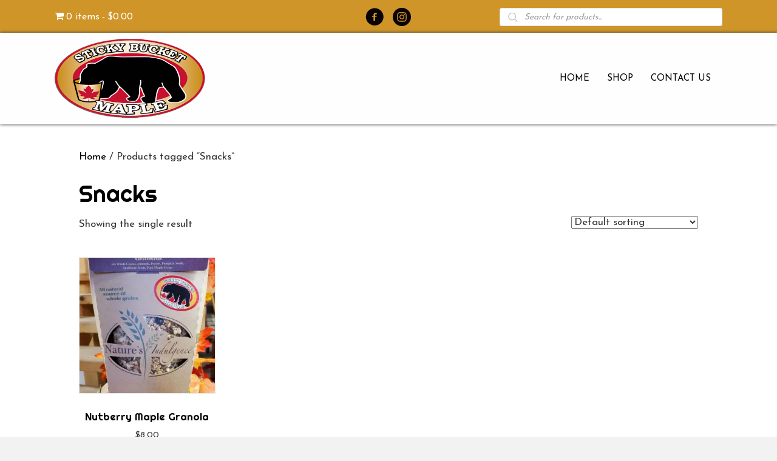

--- FILE ---
content_type: text/css; charset=utf-8
request_url: https://stickybucketmaple.com/wp-content/uploads/bb-plugin/cache/c09431745b760888f60474270c9c9367-layout-bundle.css?ver=2.10.0.5-1.5.2.1-20251125200437
body_size: 19872
content:
/**
 * Base CSS used by the builder's layout, including rows
 * and columns. Any module specific global CSS should be
 * included in fl-builder-layout-modules.css.
 */

/* Grid
------------------------------------------------------ */

.fl-builder-content *,
.fl-builder-content *:before,
.fl-builder-content *:after {
	-webkit-box-sizing: border-box;
	-moz-box-sizing: border-box;
	box-sizing: border-box;
}
.fl-row:before,
.fl-row:after,
.fl-row-content:before,
.fl-row-content:after,
.fl-col-group:before,
.fl-col-group:after,
.fl-col:before,
.fl-col:after,
.fl-module:not([data-accepts]):before,
.fl-module:not([data-accepts]):after,
.fl-module-content:before,
.fl-module-content:after {
	display: table;
	content: " ";
}
.fl-row:after,
.fl-row-content:after,
.fl-col-group:after,
.fl-col:after,
.fl-module:not([data-accepts]):after,
.fl-module-content:after {
	clear: both;
}
.fl-clear {
	clear: both;
}

/* Rows
------------------------------------------------------ */

.fl-row,
.fl-row-content {
	margin-left: auto;
	margin-right: auto;
	min-width: 0;
}
.fl-row-content-wrap {
	position: relative;
}

/* Photo Bg */
.fl-builder-mobile .fl-row-bg-photo .fl-row-content-wrap {
	background-attachment: scroll;
}

/* Video and Embed Code Bg */
.fl-row-bg-video,
.fl-row-bg-video .fl-row-content,
.fl-row-bg-embed,
.fl-row-bg-embed .fl-row-content {
	position: relative;
}

.fl-row-bg-video .fl-bg-video,
.fl-row-bg-embed .fl-bg-embed-code {
	bottom: 0;
	left: 0;
	overflow: hidden;
	position: absolute;
	right: 0;
	top: 0;
}

.fl-row-bg-video .fl-bg-video video,
.fl-row-bg-embed .fl-bg-embed-code video {
	bottom: 0;
	left: 0px;
	max-width: none;
	position: absolute;
	right: 0;
	top: 0px;
}
.fl-row-bg-video .fl-bg-video video {
	min-width: 100%;
	min-height: 100%;
	width: auto;
	height: auto;
}
.fl-row-bg-video .fl-bg-video iframe,
.fl-row-bg-embed .fl-bg-embed-code iframe {
	pointer-events: none;
	width: 100vw;
  	height: 56.25vw; /* Given a 16:9 aspect ratio, 9/16*100 = 56.25 */
  	max-width: none;
  	min-height: 100vh;
  	min-width: 177.77vh; /* Given a 16:9 aspect ratio, 16/9*100 = 177.77 */
  	position: absolute;
  	top: 50%;
  	left: 50%;
	-ms-transform: translate(-50%, -50%); /* IE 9 */
	-webkit-transform: translate(-50%, -50%); /* Chrome, Safari, Opera */
  	transform: translate(-50%, -50%);
}
.fl-bg-video-fallback {
	background-position: 50% 50%;
	background-repeat: no-repeat;
	background-size: cover;
	bottom: 0px;
	left: 0px;
	position: absolute;
	right: 0px;
	top: 0px;
}

/* Slideshow Bg */
.fl-row-bg-slideshow,
.fl-row-bg-slideshow .fl-row-content {
	position: relative;
}
.fl-row .fl-bg-slideshow {
	bottom: 0;
	left: 0;
	overflow: hidden;
	position: absolute;
	right: 0;
	top: 0;
	z-index: 0;
}
.fl-builder-edit .fl-row .fl-bg-slideshow * {
	bottom: 0;
	height: auto !important;
	left: 0;
	position: absolute !important;
	right: 0;
	top: 0;
}

/* Row Bg Overlay */
.fl-row-bg-overlay .fl-row-content-wrap:after {
	border-radius: inherit;
	content: '';
	display: block;
	position: absolute;
	top: 0;
	right: 0;
	bottom: 0;
	left: 0;
	z-index: 0;
}
.fl-row-bg-overlay .fl-row-content {
	position: relative;
	z-index: 1;
}

/* Full Height Rows */
.fl-row-default-height .fl-row-content-wrap,
.fl-row-custom-height .fl-row-content-wrap {
	display: -webkit-box;
	display: -webkit-flex;
	display: -ms-flexbox;
	display: flex;
	min-height: 100vh;
}
.fl-row-overlap-top .fl-row-content-wrap {
	display: -webkit-inline-box;
	display: -webkit-inline-flex;
	display: -moz-inline-box;
	display: -ms-inline-flexbox;
	display: inline-flex;
	width: 100%;
}
.fl-row-default-height .fl-row-content-wrap,
.fl-row-custom-height .fl-row-content-wrap {
	min-height: 0;
}

.fl-row-default-height .fl-row-content,
.fl-row-full-height .fl-row-content,
.fl-row-custom-height .fl-row-content {
  -webkit-box-flex: 1 1 auto;
  	 -moz-box-flex: 1 1 auto;
  	  -webkit-flex: 1 1 auto;
  		  -ms-flex: 1 1 auto;
  			  flex: 1 1 auto;
}
.fl-row-default-height .fl-row-full-width.fl-row-content,
.fl-row-full-height .fl-row-full-width.fl-row-content,
.fl-row-custom-height .fl-row-full-width.fl-row-content {
	max-width: 100%;
	width: 100%;
}

/* Full height align center */
.fl-row-default-height.fl-row-align-center .fl-row-content-wrap,
.fl-row-full-height.fl-row-align-center .fl-row-content-wrap,
.fl-row-custom-height.fl-row-align-center .fl-row-content-wrap {
	-webkit-align-items: center;
	-webkit-box-align: center;
	-webkit-box-pack: center;
	-webkit-justify-content: center;
	-ms-flex-align: center;
	-ms-flex-pack: center;
	justify-content: center;
	align-items: center;
}

/* Full height align bottom */
.fl-row-default-height.fl-row-align-bottom .fl-row-content-wrap,
.fl-row-full-height.fl-row-align-bottom .fl-row-content-wrap,
.fl-row-custom-height.fl-row-align-bottom .fl-row-content-wrap {
	-webkit-align-items: flex-end;
	-webkit-justify-content: flex-end;
	-webkit-box-align: end;
	-webkit-box-pack: end;
	-ms-flex-align: end;
	-ms-flex-pack: end;
	justify-content: flex-end;
	align-items: flex-end;
}

/* Column Groups
------------------------------------------------------ */
.fl-col-group-equal-height {
	display: flex;
	flex-wrap: wrap;
	width: 100%;
}
.fl-col-group-equal-height.fl-col-group-has-child-loading {
	flex-wrap: nowrap;
}
.fl-col-group-equal-height .fl-col,
.fl-col-group-equal-height .fl-col-content {
	display: flex;
	flex: 1 1 auto;
}
.fl-col-group-equal-height .fl-col-content {
	flex-direction: column;
	flex-shrink: 1;
	min-width: 1px;
	max-width: 100%;
	width: 100%;
}
.fl-col-group-equal-height:before,
.fl-col-group-equal-height .fl-col:before,
.fl-col-group-equal-height .fl-col-content:before,
.fl-col-group-equal-height:after,
.fl-col-group-equal-height .fl-col:after,
.fl-col-group-equal-height .fl-col-content:after{
	content: none;
}

/* Equal height align top */
.fl-col-group-nested.fl-col-group-equal-height.fl-col-group-align-top .fl-col-content,
.fl-col-group-equal-height.fl-col-group-align-top .fl-col-content {
	justify-content: flex-start;
}

/* Equal height align center */
.fl-col-group-nested.fl-col-group-equal-height.fl-col-group-align-center .fl-col-content,
.fl-col-group-equal-height.fl-col-group-align-center .fl-col-content {
	justify-content: center;
}

/* Equal height align bottom */
.fl-col-group-nested.fl-col-group-equal-height.fl-col-group-align-bottom .fl-col-content,
.fl-col-group-equal-height.fl-col-group-align-bottom .fl-col-content {
	justify-content: flex-end;
}

.fl-col-group-equal-height.fl-col-group-align-center .fl-col-group {
	width: 100%;
}

/* Columns
------------------------------------------------------ */

.fl-col {
	float: left;
	min-height: 1px;
}

/* Column Bg Overlay */
.fl-col-bg-overlay .fl-col-content {
	position: relative;
}
.fl-col-bg-overlay .fl-col-content:after {
	border-radius: inherit;
	content: '';
	display: block;
	position: absolute;
	top: 0;
	right: 0;
	bottom: 0;
	left: 0;
	z-index: 0;
}
.fl-col-bg-overlay .fl-module {
	position: relative;
	z-index: 2;
}

/* Templates
------------------------------------------------------ */

.single:not(.woocommerce).single-fl-builder-template .fl-content {
	width: 100%;
}

/* Shapes & Patterns
------------------------------------------------------- */
.fl-builder-layer {
	position: absolute;
	top:0;
	left:0;
	right: 0;
	bottom: 0;
	z-index: 0;
	pointer-events: none;
	overflow: hidden;
}
.fl-builder-shape-layer {
	z-index: 0;
}
.fl-builder-shape-layer.fl-builder-bottom-edge-layer {
	z-index: 1;
}
.fl-row-bg-overlay .fl-builder-shape-layer {
	z-index: 1;
}
.fl-row-bg-overlay .fl-builder-shape-layer.fl-builder-bottom-edge-layer {
	z-index: 2;
}
.fl-row-has-layers .fl-row-content {
	z-index: 1;
}
.fl-row-bg-overlay .fl-row-content {
	z-index: 2;
}

.fl-builder-layer > * {
	display: block;
	position: absolute;
	top:0;
	left:0;
	width: 100%;
}
.fl-builder-layer + .fl-row-content {
	position: relative;
}
.fl-builder-layer .fl-shape {
	fill: #aaa;
	stroke: none;
	stroke-width: 0;
	width:100%;
}
/**
Fix ipad parallax issue on safari
https://core.trac.wordpress.org/ticket/48802
https://core.trac.wordpress.org/ticket/49285
https://github.com/WordPress/gutenberg/issues/17718
*/
@supports (-webkit-touch-callout: inherit) {
  .fl-row.fl-row-bg-parallax .fl-row-content-wrap,
  .fl-row.fl-row-bg-fixed .fl-row-content-wrap {
    background-position: center !important;
    background-attachment: scroll !important;
  }
}

@supports (-webkit-touch-callout: none) {
	.fl-row.fl-row-bg-fixed .fl-row-content-wrap {
		background-position: center !important;
		background-attachment: scroll !important;
	}
}
/**
 * Base CSS used by all (or many) modules. This file should
 * not contain any generic layout CSS that doesn't apply to
 * modules. That belongs in fl-builder-layout.css.
 */

/* Utilities
------------------------------------------------------ */

.fl-clearfix:before,
.fl-clearfix:after {
	display: table;
	content: " ";
}
.fl-clearfix:after {
	clear: both;
}
.sr-only {
	position: absolute;
	width: 1px;
	height: 1px;
	padding: 0;
	overflow: hidden;
	clip: rect(0,0,0,0);
	white-space: nowrap;
	border: 0;
}

/* Buttons
------------------------------------------------------ */

.fl-builder-content .fl-button:is(a, button),
.fl-builder-content a.fl-button:visited {
	border-radius: 4px;
	display: inline-block;
	font-size: 16px;
	font-weight: normal;
	line-height: 18px;
	padding: 12px 24px;
	text-decoration: none;
	text-shadow: none;
}
.fl-builder-content .fl-button:hover {
	text-decoration: none;
}
.fl-builder-content .fl-button:active {
	position: relative;
	top: 1px;
}
.fl-builder-content .fl-button-width-full .fl-button {
	width: 100%;
	display: block;
	text-align: center;
}
.fl-builder-content .fl-button-width-custom .fl-button {
	display: inline-block;
	text-align: center;
	max-width: 100%;
}
.fl-builder-content .fl-button-left {
	text-align: left;
}
.fl-builder-content .fl-button-center {
	text-align: center;
}
.fl-builder-content .fl-button-right {
	text-align: right;
}
.fl-builder-content .fl-button i {
	font-size: 1.3em;
	height: auto;
	margin-right:8px;
	vertical-align: middle;
	width: auto;
}
.fl-builder-content .fl-button i.fl-button-icon-after {
	margin-left: 8px;
	margin-right: 0;
}
.fl-builder-content .fl-button-has-icon .fl-button-text {
	vertical-align: middle;
}

/* Icons
------------------------------------------------------ */

.fl-icon-wrap {
	display: inline-block;
}
.fl-icon {
	display: table-cell;
	vertical-align: middle;
}
.fl-icon a {
	text-decoration: none;
}
.fl-icon i {
	float: right;
	height: auto;
	width: auto;
}
.fl-icon i:before {
	border: none !important;
	height: auto;
	width: auto;
}
.fl-icon-text {
	display: table-cell;
	text-align: left;
	padding-left: 15px;
	vertical-align: middle;
}
.fl-icon-text-empty {
	display: none;
}
.fl-icon-text *:last-child {
	margin: 0 !important;
	padding: 0 !important;
}
.fl-icon-text a {
	text-decoration: none;
}
.fl-icon-text span {
	display: block;
}
.fl-icon-text span.mce-edit-focus {
	min-width: 1px;
}

/* Photos
------------------------------------------------------ */

.fl-module img {
	max-width: 100%;
}
.fl-photo {
	line-height: 0;
	position: relative;
}
.fl-photo-align-left {
	text-align: left;
}
.fl-photo-align-center {
	text-align: center;
}
.fl-photo-align-right {
	text-align: right;
}
.fl-photo-content {
	display: inline-block;
	line-height: 0;
	position: relative;
	max-width: 100%;
}
.fl-photo-img-svg {
	width: 100%;
}
.fl-photo-content img {
	display: inline;
	height: auto;
	max-width: 100%;
}
.fl-photo-crop-circle img {
	-webkit-border-radius: 100%;
	-moz-border-radius: 100%;
	border-radius: 100%;
}
.fl-photo-caption {
	font-size: 13px;
	line-height: 18px;
	overflow: hidden;
	text-overflow: ellipsis;
}
.fl-photo-caption-below {
	padding-bottom: 20px;
	padding-top: 10px;
}
.fl-photo-caption-hover {
	background: rgba(0,0,0,0.7);
	bottom: 0;
	color: #fff;
	left: 0;
	opacity: 0;
	filter: alpha(opacity = 0);
	padding: 10px 15px;
	position: absolute;
	right: 0;
	-webkit-transition:opacity 0.3s ease-in;
	-moz-transition:opacity 0.3s ease-in;
	transition:opacity 0.3s ease-in;
}
.fl-photo-content:hover .fl-photo-caption-hover {
	opacity: 100;
	filter: alpha(opacity = 100);
}

/* Pagination
------------------------------------------------------ */

.fl-builder-pagination,
.fl-builder-pagination-load-more {
	padding: 40px 0;
}
.fl-builder-pagination ul.page-numbers {
	list-style: none;
	margin: 0;
	padding: 0;
	text-align: center;
}
.fl-builder-pagination li {
	display: inline-block;
	list-style: none;
	margin: 0;
	padding: 0;
}
.fl-builder-pagination li a.page-numbers,
.fl-builder-pagination li span.page-numbers {
	border: 1px solid #e6e6e6;
	display: inline-block;
	padding: 5px 10px;
	margin: 0 0 5px;
}
.fl-builder-pagination li a.page-numbers:hover,
.fl-builder-pagination li span.current {
	background: #f5f5f5;
	text-decoration: none;
}

/* Slideshows
------------------------------------------------------ */

.fl-slideshow,
.fl-slideshow * {
	-webkit-box-sizing: content-box;
	-moz-box-sizing: content-box;
	box-sizing: content-box;

}
.fl-slideshow .fl-slideshow-image img {
	max-width: none !important;
}
.fl-slideshow-social {
	line-height: 0 !important;
}
.fl-slideshow-social * {
	margin: 0 !important;
}

/* Sliders
------------------------------------------------------ */

.fl-builder-content .bx-wrapper .bx-viewport {
	background: transparent;
	border: none;
	box-shadow: none;
	left: 0;
}

/* Lightbox
------------------------------------------------------ */

.mfp-wrap button.mfp-arrow,
.mfp-wrap button.mfp-arrow:active,
.mfp-wrap button.mfp-arrow:hover,
.mfp-wrap button.mfp-arrow:focus {
	background: transparent !important;
	border: none !important;
	outline: none;
	position: absolute;
	top: 50%;
	box-shadow: none !important;
}
.mfp-wrap .mfp-close,
.mfp-wrap .mfp-close:active,
.mfp-wrap .mfp-close:hover,
.mfp-wrap .mfp-close:focus {
	background: transparent !important;
	border: none !important;
	outline: none;
	position: absolute;
	top: 0;
	box-shadow: none !important;
}
.admin-bar .mfp-wrap .mfp-close,
.admin-bar .mfp-wrap .mfp-close:active,
.admin-bar .mfp-wrap .mfp-close:hover,
.admin-bar .mfp-wrap .mfp-close:focus {
	top: 32px!important;
}
img.mfp-img {
	padding: 0;
}
.mfp-counter {
	display: none;
}

.mfp-wrap .mfp-preloader.fa {
	font-size: 30px;
}

/* Form Fields
------------------------------------------------------ */

.fl-form-field {
	margin-bottom: 15px;
}
.fl-form-field input.fl-form-error {
	border-color: #DD6420;
}
.fl-form-error-message {
	clear: both;
	color: #DD6420;
	display: none;
	padding-top: 8px;
	font-size: 12px;
	font-weight: lighter;
}
.fl-form-button-disabled {
	opacity: 0.5;
}

/* Animations
------------------------------------------------------ */

.fl-animation {
	opacity: 0;
}
body.fl-no-js .fl-animation {
	opacity: 1;
}
.fl-builder-preview .fl-animation,
.fl-builder-edit .fl-animation,
.fl-animated {
	opacity: 1;
}
.fl-animated {
	animation-fill-mode: both;
}

/* Button Icon Animation */
.fl-button.fl-button-icon-animation i {
	width: 0 !important;
	opacity: 0;
	transition: all 0.2s ease-out;
}
.fl-button.fl-button-icon-animation:hover i {
	opacity: 1 !important;
}
.fl-button.fl-button-icon-animation i.fl-button-icon-after {
	margin-left: 0px !important;
}
.fl-button.fl-button-icon-animation:hover i.fl-button-icon-after {
	margin-left: 10px !important;
}
.fl-button.fl-button-icon-animation i.fl-button-icon-before {
	margin-right: 0 !important;
}
.fl-button.fl-button-icon-animation:hover i.fl-button-icon-before {
	margin-right: 20px !important;
  margin-left: -10px;
}
@media (max-width: 1200px) { /**
 * Styles needed for the large breakpoint.
 */
 }@media (max-width: 768px) { /* Columns
------------------------------------------------------ */

/* Reversed Responsive Stacking */
.fl-col-group.fl-col-group-medium-reversed {
	display: -webkit-flex;
	display: flex;
	-webkit-flex-wrap: wrap-reverse;
	flex-wrap: wrap-reverse;
	flex-direction: row-reverse;
}
 }@media (max-width: 480px) { /* Rows
------------------------------------------------------ */

.fl-row-content-wrap {
	background-attachment: scroll !important;
}
.fl-row-bg-parallax .fl-row-content-wrap {
	background-attachment: scroll !important;
	background-position: center center !important;
}

/* Column Groups
------------------------------------------------------ */

/* Equal Heights */
.fl-col-group.fl-col-group-equal-height {
	display: block;
}
.fl-col-group.fl-col-group-equal-height.fl-col-group-custom-width {
	display: -webkit-box;
    display: -webkit-flex;
    display: flex;
}

/* Reversed Responsive Stacking */
.fl-col-group.fl-col-group-responsive-reversed {
	display: -webkit-flex;
	display: flex;
	-webkit-flex-wrap: wrap-reverse;
	flex-wrap: wrap-reverse;
	flex-direction: row-reverse;
}
.fl-col-group.fl-col-group-responsive-reversed .fl-col:not(.fl-col-small-custom-width) {
	flex-basis: 100%;
	width: 100% !important;
}
.fl-col-group.fl-col-group-medium-reversed:not(.fl-col-group-responsive-reversed) {
	display: unset;
	display: unset;
	-webkit-flex-wrap: unset;
	flex-wrap: unset;
	flex-direction: unset;
}

/* Columns
------------------------------------------------------ */

.fl-col {
	clear: both;
	float: none;
	margin-left: auto;
	margin-right: auto;
	width: auto !important;
}
.fl-col-small:not(.fl-col-small-full-width) {
	max-width: 400px;
}
.fl-block-col-resize {
	display:none;
}
/* Rows
------------------------------------------------------ */

.fl-row[data-node] .fl-row-content-wrap {
	margin: 0;
	padding-left: 0;
	padding-right: 0;
}
.fl-row[data-node] .fl-bg-video,
.fl-row[data-node] .fl-bg-slideshow {
	left: 0;
	right: 0;
}

/* Columns
------------------------------------------------------ */

.fl-col[data-node] .fl-col-content {
	margin: 0;
	padding-left: 0;
	padding-right: 0;
}
 }@media (min-width: 1201px) {
	html .fl-visible-large:not(.fl-visible-desktop),
	html .fl-visible-medium:not(.fl-visible-desktop),
	html .fl-visible-mobile:not(.fl-visible-desktop) {
		display: none;
	}
}

@media (min-width: 769px) and (max-width: 1200px) {
	html .fl-visible-desktop:not(.fl-visible-large),
	html .fl-visible-medium:not(.fl-visible-large),
	html .fl-visible-mobile:not(.fl-visible-large) {
		display: none;
	}
}

@media (min-width: 481px) and (max-width: 768px) {
	html .fl-visible-desktop:not(.fl-visible-medium),
	html .fl-visible-large:not(.fl-visible-medium),
	html .fl-visible-mobile:not(.fl-visible-medium) {
		display: none;
	}
}

@media (max-width: 480px) {
	html .fl-visible-desktop:not(.fl-visible-mobile),
	html .fl-visible-large:not(.fl-visible-mobile),
	html .fl-visible-medium:not(.fl-visible-mobile) {
		display: none;
	}
}
.fl-col-content {
	display: flex;
	flex-direction: column;
	margin-top: 0px;
	margin-right: 0px;
	margin-bottom: 0px;
	margin-left: 0px;
	padding-top: 0px;
	padding-right: 0px;
	padding-bottom: 0px;
	padding-left: 0px;
}
.fl-row-fixed-width {
	max-width: 1100px;
}
.fl-builder-content > .fl-module-box {
	margin: 0;
}
.fl-row-content-wrap {
	margin-top: 0px;
	margin-right: 0px;
	margin-bottom: 0px;
	margin-left: 0px;
	padding-top: 20px;
	padding-right: 20px;
	padding-bottom: 20px;
	padding-left: 20px;
}
.fl-module-content, .fl-module:where(.fl-module:not(:has(> .fl-module-content))) {
	margin-top: 20px;
	margin-right: 20px;
	margin-bottom: 20px;
	margin-left: 20px;
}






.fl-node-5e73f00fe54e2 > .fl-row-content-wrap {
	background-color: #cf9529;
}
 .fl-node-5e73f00fe54e2 > .fl-row-content-wrap {
	padding-top:2px;
	padding-bottom:1px;
}






.fl-node-5e73f00fe54ce > .fl-row-content-wrap {
	background-color: rgba(255,255,255,0.9);
	border-top-width: 1px;
	border-right-width: 0px;
	border-bottom-width: 1px;
	border-left-width: 0px;
}
 .fl-node-5e73f00fe54ce > .fl-row-content-wrap {
	padding-top:0px;
	padding-bottom:0px;
}




.fl-node-5e73f00fe54d6 {
	width: 22.55%;
}
.fl-node-5e73f00fe54d6 > .fl-col-content {
	border-top-width: 1px;
	border-right-width: 1px;
	border-bottom-width: 1px;
	border-left-width: 1px;
	border-top-left-radius: 0px;
	border-top-right-radius: 0px;
	border-bottom-left-radius: 0px;
	border-bottom-right-radius: 0px;
	box-shadow: 0px 0px 0px 0px rgba(0, 0, 0, 0.5);
}
@media(max-width: 768px) {
	.fl-builder-content .fl-node-5e73f00fe54d6 {
		width: 40% !important;
		max-width: none;
		-webkit-box-flex: 0 1 auto;
		-moz-box-flex: 0 1 auto;
		-webkit-flex: 0 1 auto;
		-ms-flex: 0 1 auto;
		flex: 0 1 auto;
	}
}
@media(max-width: 480px) {
	.fl-builder-content .fl-node-5e73f00fe54d6 {
		width: 100% !important;
		max-width: none;
		clear: none;
		float: left;
	}
}
.fl-node-5e73f00fe54f1 {
	color: #ffffff;
}
.fl-builder-content .fl-node-5e73f00fe54f1 *:not(span):not(input):not(textarea):not(select):not(a):not(h1):not(h2):not(h3):not(h4):not(h5):not(h6):not(.fl-menu-mobile-toggle) {
	color: #ffffff;
}

.fl-builder-content .fl-node-5e73f00fe54f1 a {
	color: #ffffff;
}

.fl-builder-content .fl-node-5e73f00fe54f1 a:hover {
	color: #ffffff;
}

.fl-builder-content .fl-node-5e73f00fe54f1 h1,
.fl-builder-content .fl-node-5e73f00fe54f1 h2,
.fl-builder-content .fl-node-5e73f00fe54f1 h3,
.fl-builder-content .fl-node-5e73f00fe54f1 h4,
.fl-builder-content .fl-node-5e73f00fe54f1 h5,
.fl-builder-content .fl-node-5e73f00fe54f1 h6,
.fl-builder-content .fl-node-5e73f00fe54f1 h1 a,
.fl-builder-content .fl-node-5e73f00fe54f1 h2 a,
.fl-builder-content .fl-node-5e73f00fe54f1 h3 a,
.fl-builder-content .fl-node-5e73f00fe54f1 h4 a,
.fl-builder-content .fl-node-5e73f00fe54f1 h5 a,
.fl-builder-content .fl-node-5e73f00fe54f1 h6 a {
	color: #ffffff;
}

.fl-node-5e73f00fe54f1 {
	width: 33.333%;
}
.fl-node-5e73f00fe54f1 > .fl-col-content {
	border-top-left-radius: 0px;
	border-top-right-radius: 0px;
	border-bottom-left-radius: 0px;
	border-bottom-right-radius: 0px;
	box-shadow: 0px 0px 0px 0px rgba(0, 0, 0, 0.5);
}
@media(max-width: 768px) {
	.fl-builder-content .fl-node-5e73f00fe54f1 {
		width: 60% !important;
		max-width: none;
		-webkit-box-flex: 0 1 auto;
		-moz-box-flex: 0 1 auto;
		-webkit-flex: 0 1 auto;
		-ms-flex: 0 1 auto;
		flex: 0 1 auto;
	}
}
@media(max-width: 480px) {
	.fl-builder-content .fl-node-5e73f00fe54f1 {
		width: 100% !important;
		max-width: none;
		clear: none;
		float: left;
	}
}




.fl-node-0i3yv6mx5kfh {
	width: 100%;
}




.fl-node-5e73f00fe54d9 {
	width: 77.45%;
}
.fl-node-5e73f00fe54d9 > .fl-col-content {
	border-top-width: 1px;
	border-right-width: 1px;
	border-bottom-width: 1px;
	border-left-width: 1px;
	border-top-left-radius: 0px;
	border-top-right-radius: 0px;
	border-bottom-left-radius: 0px;
	border-bottom-right-radius: 0px;
	box-shadow: 0px 0px 0px 0px rgba(0, 0, 0, 0.5);
}
@media(max-width: 768px) {
	.fl-builder-content .fl-node-5e73f00fe54d9 {
		width: 60% !important;
		max-width: none;
		-webkit-box-flex: 0 1 auto;
		-moz-box-flex: 0 1 auto;
		-webkit-flex: 0 1 auto;
		-ms-flex: 0 1 auto;
		flex: 0 1 auto;
	}
}
@media(max-width: 480px) {
	.fl-builder-content .fl-node-5e73f00fe54d9 {
		width: 100% !important;
		max-width: none;
		clear: none;
		float: left;
	}
}




.fl-node-5ec2b4a2a8d4c {
	width: 33.333%;
}
@media(max-width: 480px) {
	.fl-builder-content .fl-node-5ec2b4a2a8d4c {
		width: 100% !important;
		max-width: none;
		clear: none;
		float: left;
	}
}




.fl-node-5e73f00fe54ee {
	width: 33.334%;
}
.fl-node-5e73f00fe54ee > .fl-col-content {
	border-top-left-radius: 0px;
	border-top-right-radius: 0px;
	border-bottom-left-radius: 0px;
	border-bottom-right-radius: 0px;
	box-shadow: 0px 0px 0px 0px rgba(0, 0, 0, 0.5);
}
@media(max-width: 768px) {
	.fl-builder-content .fl-node-5e73f00fe54ee {
		width: 100% !important;
		max-width: none;
		-webkit-box-flex: 0 1 auto;
		-moz-box-flex: 0 1 auto;
		-webkit-flex: 0 1 auto;
		-ms-flex: 0 1 auto;
		flex: 0 1 auto;
	}
}
@media(max-width: 480px) {
	.fl-builder-content .fl-node-5e73f00fe54ee {
		width: 100% !important;
		max-width: none;
		clear: none;
		float: left;
	}
}
img.mfp-img {
    padding-bottom: 40px !important;
}

/* Support for object-fit */
.fl-builder-edit .fl-fill-container img {
	transition: object-position .5s;
}

.fl-fill-container :is(.fl-module-content, .fl-photo, .fl-photo-content, img) {
	height: 100% !important;
	width: 100% !important;
}

@media (max-width: 480px) { /* Mobile Photo */
.fl-photo-content,
.fl-photo-img {
	max-width: 100%;
} }.fl-node-5e73f00fe54dc, .fl-node-5e73f00fe54dc .fl-photo {
	text-align: center;
}
.fl-node-5e73f00fe54dc .fl-photo-img {
	border-bottom-width: 4px;
}
 .fl-node-5e73f00fe54dc > .fl-module-content {
	margin-top:10px;
	margin-bottom:10px;
}
@media ( max-width: 480px ) {
 .fl-node-5e73f00fe54dc.fl-module > .fl-module-content {
	margin-top:20px;
	margin-right:40px;
	margin-left:40px;
}
}
 .fl-node-5e73f00fe54e8 > .fl-module-content {
	margin-top:5px;
	margin-bottom:5px;
}
@media ( max-width: 768px ) {
 .fl-node-5e73f00fe54e8.fl-module > .fl-module-content {
	margin-top:5px;
	margin-right:5px;
	margin-left:5px;
}
}
@media ( max-width: 480px ) {
 .fl-node-5e73f00fe54e8.fl-module > .fl-module-content {
	margin-right:10px;
	margin-left:10px;
}
}
 .fl-node-5e73f00fe54eb > .fl-module-content {
	margin-top:3px;
	margin-bottom:3px;
}
@media ( max-width: 768px ) {
 .fl-node-5e73f00fe54eb.fl-module > .fl-module-content {
	margin-top:5px;
	margin-right:5px;
	margin-bottom:10px;
	margin-left:5px;
}
}
@media ( max-width: 480px ) {
 .fl-node-5e73f00fe54eb.fl-module > .fl-module-content {
	margin-top:5px;
	margin-right:20px;
	margin-bottom:15px;
	margin-left:20px;
}
}
.fl-menu ul,
.fl-menu li{
	list-style: none;
	margin: 0;
	padding: 0;
}
.fl-menu .menu:before,
.fl-menu .menu:after{
	content: '';
	display: table;
	clear: both;
}

/* Horizontal menus */
.fl-menu-horizontal {
	display: inline-flex;
	flex-wrap: wrap;
	align-items: center;
}
.fl-menu li{
	position: relative;
}
.fl-menu a{
	display: block;
	padding: 10px;
	text-decoration: none;
}
.fl-menu a:hover{
	text-decoration: none;
}
.fl-menu .sub-menu{
	min-width: 220px;
}

/* Expanded menus */
.fl-module[data-node] .fl-menu .fl-menu-expanded .sub-menu {
	background-color: transparent;
	-webkit-box-shadow: none;
	-ms-box-shadow: none;
	box-shadow: none;
}

/* Submenus */
.fl-menu .fl-has-submenu:focus,
.fl-menu .fl-has-submenu .sub-menu:focus,
.fl-menu .fl-has-submenu-container:focus {
	outline: 0;
}
.fl-menu .fl-has-submenu-container:has(span.fl-menu-toggle) {
	position: relative;
}
.fl-menu .fl-has-submenu-container:has(button.fl-menu-toggle) {
	display: grid;
	grid-template-columns: 1fr 40px;
}

/* Submenu - accordion, expanded */
.fl-menu .fl-menu-accordion .fl-has-submenu > .sub-menu{
	display: none;
}
.fl-menu .fl-menu-accordion .fl-has-submenu.fl-active .hide-heading > .sub-menu {
	box-shadow: none;
	display: block !important;
}

/* Toggle - General */
.fl-menu span.fl-menu-toggle{
	position: absolute;
	top: 0;
	right: 0;
	bottom: 0;
	height: 100%;
	cursor: pointer;
}
.fl-menu button.fl-menu-toggle{
	all: unset;
	position: relative;
	cursor: pointer;
}
.fl-menu .fl-toggle-arrows .fl-menu-toggle:before{
	border-color: #333;
}
.fl-menu .fl-menu-expanded .fl-menu-toggle{
	display: none;
}

/* Mobile menu - hamburger icon */
.fl-menu .fl-menu-mobile-toggle {
	position: relative;
	padding: 8px;
	background-color: transparent;
	border: none;
	color: #333;
	border-radius: 0;
	cursor: pointer;
}
.fl-menu .fl-menu-mobile-toggle:focus-visible,
.fl-menu-mobile-close:focus-visible,
.fl-menu .fl-menu-toggle:focus-visible {
	outline: 2px auto Highlight;
	outline: 2px auto -webkit-focus-ring-color;
}
.fl-menu .fl-menu-mobile-toggle.text{
	width: 100%;
	text-align: center;
}
.fl-menu .fl-menu-mobile-toggle.hamburger .fl-menu-mobile-toggle-label,
.fl-menu .fl-menu-mobile-toggle.hamburger-label .fl-menu-mobile-toggle-label{
	display: inline-block;
	margin-left: 10px;
	vertical-align: middle;
}
.fl-menu .fl-menu-mobile-toggle.hamburger .svg-container,
.fl-menu .fl-menu-mobile-toggle.hamburger-label .svg-container{
	display: inline-block;
	position: relative;
	width: 1.4em;
	height: 1.4em;
	vertical-align: middle;
}
.fl-menu .fl-menu-mobile-toggle.hamburger .hamburger-menu,
.fl-menu .fl-menu-mobile-toggle.hamburger-label .hamburger-menu{
	position: absolute;
	top: 0;
	left: 0;
	right: 0;
	bottom: 0;
}
.fl-menu .fl-menu-mobile-toggle.hamburger .hamburger-menu rect,
.fl-menu .fl-menu-mobile-toggle.hamburger-label .hamburger-menu rect{
	fill: currentColor;
}

/* Mega menu general */
li.mega-menu .hide-heading > a,
li.mega-menu .hide-heading > .fl-has-submenu-container,
li.mega-menu-disabled .hide-heading > a,
li.mega-menu-disabled .hide-heading > .fl-has-submenu-container {
	display: none;
}

/* Mega menu for horizontal menus */
ul.fl-menu-horizontal li.mega-menu {
	position: static;
}
ul.fl-menu-horizontal li.mega-menu > ul.sub-menu {
	top: inherit !important;
	left: 0 !important;
	right: 0 !important;
	width: 100%;
}
ul.fl-menu-horizontal li.mega-menu.fl-has-submenu:hover > ul.sub-menu,
ul.fl-menu-horizontal li.mega-menu.fl-has-submenu.focus > ul.sub-menu {
	display: flex !important;
}
ul.fl-menu-horizontal li.mega-menu > ul.sub-menu li {
	border-color: transparent;
}
ul.fl-menu-horizontal li.mega-menu > ul.sub-menu > li {
	width: 100%;
}
ul.fl-menu-horizontal li.mega-menu > ul.sub-menu > li > .fl-has-submenu-container a {
	font-weight: bold;
}
ul.fl-menu-horizontal li.mega-menu > ul.sub-menu > li > .fl-has-submenu-container a:hover {
	background: transparent;
}
ul.fl-menu-horizontal li.mega-menu > ul.sub-menu .fl-menu-toggle {
	display: none;
}
ul.fl-menu-horizontal li.mega-menu > ul.sub-menu ul.sub-menu {
	background: transparent;
	-webkit-box-shadow: none;
	-ms-box-shadow: none;
	box-shadow: none;
	display: block;
	min-width: 0;
	opacity: 1;
	padding: 0;
	position: static;
	visibility: visible;
}

/* Mobile menu - below row clone */
:where(.fl-col-group-medium-reversed, .fl-col-group-responsive-reversed, .fl-col-group-equal-height.fl-col-group-custom-width) > .fl-menu-mobile-clone {
	flex: 1 1 100%;
}
.fl-menu-mobile-clone {
	clear: both;
}
.fl-menu-mobile-clone .fl-menu .menu {
	float: none !important;
}

/* Mobile menu - Flyout */
.fl-menu-mobile-flyout .fl-menu-mobile-close,
.fl-menu-mobile-flyout .fl-menu-mobile-close:hover,
.fl-menu-mobile-flyout .fl-menu-mobile-close:focus {
	background: none;
	border: 0 none;
	color: inherit;
	font-size: 18px;
	padding: 10px 15px;
	margin: 5px 0;
	cursor: pointer;
}

.fl-node-5e73f91b5e3f1 .menu-item a {
	color: #000000;
	}

	
				.fl-node-5e73f91b5e3f1 .fl-menu .fl-toggle-arrows .fl-menu-toggle:before
					{
			border-color: #000000;
		}
			
	.fl-node-5e73f91b5e3f1 .menu-item :is(*:focus, a:hover, .fl-has-submenu-container:hover > *),
.fl-node-5e73f91b5e3f1 .current-menu-item > a,
.fl-node-5e73f91b5e3f1 .current-menu-item > .fl-has-submenu-container > * {
	color: #c5112f;}

			.fl-node-5e73f91b5e3f1 .fl-toggle-arrows :is(.fl-menu-toggle:focus, .fl-has-submenu-container:hover > .fl-menu-toggle):before,
		.fl-node-5e73f91b5e3f1 .fl-toggle-arrows .current-menu-item > .fl-has-submenu-container > .fl-menu-toggle:before
				{
			border-color: #c5112f;
		}
			.fl-node-5e73f91b5e3f1 .menu .fl-has-submenu .sub-menu{
		display: none;
	}
	.fl-node-5e73f91b5e3f1 .fl-menu .sub-menu {
	background-color: #d1d1d1;-webkit-box-shadow: 0 1px 20px rgba(0,0,0,0.1);-ms-box-shadow: 0 1px 20px rgba(0,0,0,0.1);box-shadow: 0 1px 20px rgba(0,0,0,0.1);}
		.fl-node-5e73f91b5e3f1 .fl-menu .fl-menu-toggle:before{
		content: '';
		position: absolute;
		right: 50%;
		top: 50%;
		z-index: 1;
		display: block;
		width: 9px;
		height: 9px;
		margin: -5px -5px 0 0;
		border-right: 2px solid;
		border-bottom: 2px solid;
		-webkit-transform-origin: right bottom;
			-ms-transform-origin: right bottom;
				transform-origin: right bottom;
		-webkit-transform: translateX( -5px ) rotate( 45deg );
			-ms-transform: translateX( -5px ) rotate( 45deg );
				transform: translateX( -5px ) rotate( 45deg );
	}
	.fl-node-5e73f91b5e3f1 .fl-menu .fl-has-submenu.focus > .fl-has-submenu-container > .fl-menu-toggle,
	.fl-node-5e73f91b5e3f1 .fl-menu .fl-has-submenu.fl-active > .fl-has-submenu-container .fl-menu-toggle,
	.fl-node-5e73f91b5e3f1 .fl-menu:not(.no-hover) .fl-has-submenu:hover > .fl-has-submenu-container > .fl-menu-toggle{
		-webkit-transform: rotate( -180deg );
			-ms-transform: rotate( -180deg );
				transform: rotate( -180deg );
	}
			.fl-node-5e73f91b5e3f1 .fl-menu-horizontal.fl-toggle-arrows .fl-has-submenu-container a{
		padding-right: 28px;
	}
	.fl-node-5e73f91b5e3f1 .fl-menu-horizontal.fl-toggle-arrows .fl-menu-toggle{
		width: 28px;
	}
	.fl-node-5e73f91b5e3f1 .fl-menu-horizontal.fl-toggle-arrows .fl-menu-toggle,
	.fl-node-5e73f91b5e3f1 .fl-menu-vertical.fl-toggle-arrows .fl-menu-toggle{
		width: 28px;
	}
		.fl-node-5e73f91b5e3f1 .fl-menu li{
	border-top: 1px solid transparent;
}
.fl-node-5e73f91b5e3f1 .fl-menu li:first-child{
	border-top: none;
}
	@media ( max-width: 768px ) {

	
	
		
					.fl-node-5e73f91b5e3f1 .fl-menu .menu {
				background-color: #ffffff;
			}
		
	
			.fl-node-5e73f91b5e3f1 .fl-menu ul.menu {
			display: none;

						float: none;
					}
	
		.fl-node-5e73f91b5e3f1 .fl-menu .sub-menu {
		-webkit-box-shadow: none;
		-ms-box-shadow: none;
		box-shadow: none;
	}
		
	.fl-node-5e73f91b5e3f1 .fl-menu:not(.no-hover) .fl-has-submenu:hover > .sub-menu,
	.fl-node-5e73f91b5e3f1 .mega-menu.fl-active .hide-heading > .sub-menu,
	.fl-node-5e73f91b5e3f1 .mega-menu-disabled.fl-active .hide-heading > .sub-menu {
		display: block !important;
	}

	.fl-node-5e73f91b5e3f1 .fl-menu-logo,
	.fl-node-5e73f91b5e3f1 .fl-menu-search-item {
		display: none;
	}

	} 
	
@media ( min-width: 769px ) {

				.fl-node-5e73f91b5e3f1 .fl-menu .menu > li{ display: inline-block; }

		.fl-node-5e73f91b5e3f1 .menu li{
			border-left: 1px solid transparent;
			border-top: none;
		}

		.fl-node-5e73f91b5e3f1 .menu li:first-child{
			border: none;
		}
		.fl-node-5e73f91b5e3f1 .menu li li{
			border-top: 1px solid transparent;
			border-left: none;
		}

		.fl-node-5e73f91b5e3f1 .menu .fl-has-submenu .sub-menu{
			position: absolute;
			top: 100%;
			left: 0;
			z-index: 10;
			visibility: hidden;
			opacity: 0;
			text-align:left;
		}

		.fl-node-5e73f91b5e3f1 .fl-has-submenu .fl-has-submenu .sub-menu{
			top: 0;
			left: 100%;
		}

			
		
		.fl-node-5e73f91b5e3f1 .fl-menu .fl-has-submenu:hover > .sub-menu,
		.fl-node-5e73f91b5e3f1 .fl-menu .fl-has-submenu.focus > .sub-menu{
			display: block;
			visibility: visible;
			opacity: 1;
		}

		.fl-node-5e73f91b5e3f1 .menu .fl-has-submenu.fl-menu-submenu-right .sub-menu{
			left: inherit;
			right: 0;
		}

		.fl-node-5e73f91b5e3f1 .menu .fl-has-submenu .fl-has-submenu.fl-menu-submenu-right .sub-menu{
			top: 0;
			left: inherit;
			right: 100%;
		}

		.fl-node-5e73f91b5e3f1 .fl-menu .fl-has-submenu.fl-active > .fl-has-submenu-container .fl-menu-toggle{
			-webkit-transform: none;
				-ms-transform: none;
					transform: none;
		}

										.fl-node-5e73f91b5e3f1 .fl-menu .fl-has-submenu .fl-has-submenu .fl-menu-toggle:before{
							-webkit-transform: translateY( -5px ) rotate( -45deg );
					-ms-transform: translateY( -5px ) rotate( -45deg );
						transform: translateY( -5px ) rotate( -45deg );
			}
		
		
		.fl-node-5e73f91b5e3f1 ul.sub-menu {
						padding-top: 0px;
									padding-right: 0px;
									padding-bottom: 0px;
									padding-left: 0px;
					}

		.fl-node-5e73f91b5e3f1 ul.sub-menu a {
														}

	
	
			.fl-node-5e73f91b5e3f1 .fl-menu .fl-menu-mobile-toggle{
			display: none;
		}
	}

				
	.fl-node-5e73f91b5e3f1 .fl-menu .fl-menu-mobile-toggle {
		color: #000000;		font-size: 16px;
		text-transform: uppercase;
		padding-top: 14px;
		padding-right: 14px;
		padding-bottom: 14px;
		padding-left: 14px;
		border-color: rgba( 0,0,0,0.1 );
	}
	.fl-node-5e73f91b5e3f1 .fl-menu .fl-menu-mobile-toggle rect,
	.fl-node-5e73f91b5e3f1 .fl-menu .fl-menu-mobile-toggle.hamburger .hamburger-menu rect {
		fill: #000000;	}
	.fl-node-5e73f91b5e3f1 .fl-menu .fl-menu-mobile-toggle:hover,
	.fl-node-5e73f91b5e3f1 .fl-menu .fl-menu-mobile-toggle.fl-active {
		color: #c5112f;	}

	.fl-node-5e73f91b5e3f1 .fl-menu .fl-menu-mobile-toggle:hover rect,
	.fl-node-5e73f91b5e3f1 .fl-menu .fl-menu-mobile-toggle.fl-active rect,
	.fl-node-5e73f91b5e3f1 .fl-menu .fl-menu-mobile-toggle.hamburger:hover .hamburger-menu rect,
	.fl-node-5e73f91b5e3f1 .fl-menu .fl-menu-mobile-toggle.fl-active .hamburger-menu rect {
		fill: #c5112f;	}
	.fl-node-5e73f91b5e3f1 ul.fl-menu-horizontal li.mega-menu > ul.sub-menu > li > .fl-has-submenu-container a:hover {
	color: #000000;
}
.fl-node-5e73f91b5e3f1 .fl-menu .menu, .fl-node-5e73f91b5e3f1 .fl-menu .menu > li {
	font-size: 15px;
	text-transform: uppercase;
}
.fl-node-5e73f91b5e3f1 .fl-menu {
	text-align: right;
}
.fl-node-5e73f91b5e3f1 .fl-menu .menu {
	justify-content: right;
}
.fl-node-5e73f91b5e3f1 .menu a {
	padding-top: 14px;
	padding-right: 14px;
	padding-bottom: 14px;
	padding-left: 14px;
}
.fl-node-5e73f91b5e3f1 .fl-menu .menu .sub-menu > li {
	font-size: 16px;
	line-height: 1;
}
.fl-node-5e73f91b5e3f1 .fl-menu .fl-menu-mobile-toggle {
	float: right;
}
@media(max-width: 1200px) {
	.fl-node-5e73f91b5e3f1 .fl-menu .fl-menu-mobile-toggle {
		float: none;
	}
}
@media(max-width: 768px) {
	.fl-node-5e73f91b5e3f1 .menu li.fl-has-submenu ul.sub-menu {
		padding-left: 15px;
	}
	.fl-node-5e73f91b5e3f1 .fl-menu .sub-menu {
		background-color: transparent;
	}
	.fl-node-5e73f91b5e3f1 .fl-menu .fl-menu-mobile-toggle {
		float: none;
	}
}
@media(max-width: 480px) {
	.fl-node-5e73f91b5e3f1 .fl-menu .menu, .fl-node-5e73f91b5e3f1 .fl-menu .menu > li {
		text-align: center;
	}
	.fl-node-5e73f91b5e3f1 .fl-menu {
		text-align: center;
	}
	.fl-node-5e73f91b5e3f1 .fl-menu .menu {
		justify-content: center;
	}
	.fl-node-5e73f91b5e3f1 .fl-menu .fl-menu-mobile-toggle {
		float: none;
	}
}
 .fl-node-5e73f91b5e3f1 > .fl-module-content {
	margin-top:10px;
	margin-right:5px;
	margin-bottom:10px;
}
@media ( max-width: 768px ) {
 .fl-node-5e73f91b5e3f1.fl-module > .fl-module-content {
	margin-right:0px;
}
}
@media ( max-width: 480px ) {
 .fl-node-5e73f91b5e3f1.fl-module > .fl-module-content {
	margin-right:0px;
	margin-left:0px;
}
}
.fl-icon-group .fl-icon {
	display: inline-block;
	margin-bottom: 10px;
	margin-top: 10px;
}




.fl-node-5ec2b4a2a8bc8 .fl-icon i, .fl-node-5ec2b4a2a8bc8 .fl-icon i:before {
	font-size: 30px;
}
.fl-node-5ec2b4a2a8bc8 .fl-icon-wrap .fl-icon-text {
	height: 52.5px;
}
@media(max-width: 1200px) {
	.fl-node-5ec2b4a2a8bc8 .fl-icon-wrap .fl-icon-text {
		height: 52.5px;
	}
}
@media(max-width: 768px) {
	.fl-node-5ec2b4a2a8bc8 .fl-icon-wrap .fl-icon-text {
		height: 52.5px;
	}
}
@media(max-width: 480px) {
	.fl-node-5ec2b4a2a8bc8 .fl-icon-wrap .fl-icon-text {
		height: 52.5px;
	}
}
				
	
	
				
	
	
.fl-node-5ec2b4a2a8bc8 .fl-icon-group {
	text-align: center;
}
.fl-node-5ec2b4a2a8bc8 .fl-icon + .fl-icon {
	margin-left: 10px;
}
@media(max-width: 768px) {
	.fl-node-5ec2b4a2a8bc8 .fl-icon-group {
		text-align: right;
	}
}
@media(max-width: 480px) {
	.fl-node-5ec2b4a2a8bc8 .fl-icon-group {
		text-align: center;
	}
}
@media ( max-width: 768px ) {
 .fl-node-5ec2b4a2a8bc8.fl-module > .fl-module-content {
	margin-top:5px;
	margin-bottom:0px;
}
}
@media ( max-width: 480px ) {
 .fl-node-5ec2b4a2a8bc8.fl-module > .fl-module-content {
	margin-top:5px;
}
}
.fl-node-5e73f04401a60, .fl-node-5e73f04401a60 .fl-photo {
	text-align: center;
}
.fl-builder-content >  .fl-node-5e73f04401a60 > .fl-module-content {
	margin-top:-15px;
	margin-bottom:0px;
}
@media (max-width: 480px) { .fl-builder-content > .fl-node-5e73f04401a60 > .fl-module-content { margin-top:20px; } }.fl-node-5e73f32ae8f67, .fl-node-5e73f32ae8f67 .fl-photo {
	text-align: center;
}
.fl-builder-content >  .fl-node-5e73f32ae8f67 > .fl-module-content {
	margin-top:-15px;
	margin-bottom:0px;
}
@media (max-width: 480px) { .fl-builder-content > .fl-node-5e73f32ae8f67 > .fl-module-content { margin-top:20px; } }
/* Start Global CSS */

/* End Global CSS */


/* Start Global Nodes CSS */

/* End Global Nodes CSS */


/* Start Layout CSS */
/*wooheader 4*/  

div#head4header .fl-row-content-wrap {
    box-shadow: 0 0 5px #333;
}

/*custom css for search widget*/   
#head4search .dgwt-wcas-search-input {   
    height: 30px;   
}   
#head4search .dgwt-wcas-search-wrapp {   
    min-width: 100%;   
}   
#head4search .dgwt-wcas-no-submit .dgwt-wcas-ico-loupe {   
    left: 10px;   
    max-height: 15px;   
}   

/*custom css for woo cart*/   

div#head4cart .wpmenucart-shortcode.hover { 
    font-size: 16px; 
} 
.woocommerce .woocommerce-error, .woocommerce-page .woocommerce-error, .fl-theme-builder-woo-notices, .woocommerce-message{ 
    max-width: 100%;
    position: fixed;
    top: 20%;
    right: 0;
    z-index: 999;
    padding: 20px;
}
/*wooheader 7*/   

div#head7header .fl-row-content-wrap { 
box-shadow: 0 2px 3px #777; 
} 

/*custom css for search widget*/       
#head7search .dgwt-wcas-search-input {      
    height: 30px;      
}  

#head7search .dgwt-wcas-search-wrapp {      
    min-width: 100%;      
}      
#head7search .dgwt-wcas-no-submit .dgwt-wcas-ico-loupe {      
    left: 10px;      
    max-height: 15px;      
}     

/*custom css for woo cart*/    

div#head7cart .wpmenucart-shortcode.hover {  
    font-size: 15px;  
}  

.woocommerce .woocommerce-error, .woocommerce-page .woocommerce-error, .fl-theme-builder-woo-notices, .woocommerce-message{ 
    max-width: 100%;
    position: fixed;
    top: 20%;
    right: 0;
    z-index: 999;
    padding: 20px;
}
/*header 1*/  
/*box shadow for header row*/

div#head1header .fl-row-content-wrap { 
box-shadow: 0 1px 3px #777; 
}

.woocommerce .woocommerce-error, .woocommerce-page .woocommerce-error, .fl-theme-builder-woo-notices, .woocommerce-message{ 
    max-width: 100%;
    position: fixed;
    top: 20%;
    right: 0;
    z-index: 999;
    padding: 20px;
}
/* End Layout CSS */

/* Sticky */
.fl-builder-content[data-type="header"].fl-theme-builder-header-sticky {
	position: fixed;
	width: 100%;
	z-index: 100;
}

/* Sticky - fix flyout menu  */
.fl-theme-builder-flyout-menu-push-left .fl-builder-content[data-type="header"].fl-theme-builder-header-sticky {
	left: auto !important;
	transition: left 0.2s !important;
}
.fl-theme-builder-flyout-menu-push-right .fl-builder-content[data-type="header"].fl-theme-builder-header-sticky {
	right: auto !important;
	transition: right 0.2s !important;
}
.fl-builder-content[data-type="header"].fl-theme-builder-header-sticky .fl-menu .fl-menu-mobile-opacity {
	height: 100vh;
	width: 100vw;
}
.fl-builder-content[data-type="header"]:not([data-overlay="1"]).fl-theme-builder-header-sticky .fl-menu-mobile-flyout {
	top: 0px;
}
.fl-theme-builder-flyout-menu-active body {
	margin-left: 0px !important;
	margin-right: 0px !important;
}
.fl-theme-builder-has-flyout-menu, .fl-theme-builder-has-flyout-menu body {
	overflow-x: hidden;
}
.fl-theme-builder-flyout-menu-push-right {
	right: 0px;
	transition: right 0.2s ease-in-out;
}
.fl-theme-builder-flyout-menu-push-left {
	left: 0px;
	transition: left 0.2s ease-in-out;
}
.fl-theme-builder-flyout-menu-active .fl-theme-builder-flyout-menu-push-right {
	position: relative;
	right: 250px;
}
.fl-theme-builder-flyout-menu-active .fl-theme-builder-flyout-menu-push-left {
	position: relative;
	left: 250px;
}
.fl-theme-builder-flyout-menu-active .fl-builder-content[data-type="header"] .fl-menu-disable-transition {
	transition: none;
}

/* Shrink */
.fl-builder-content[data-shrink="1"] .fl-row-content-wrap,
.fl-builder-content[data-shrink="1"] .fl-col-content,
.fl-builder-content[data-shrink="1"] .fl-module-content,
.fl-builder-content[data-shrink="1"] img {
	-webkit-transition: all 0.4s ease-in-out, background-position 1ms;
	-moz-transition: all 0.4s ease-in-out, background-position 1ms;
	transition: all 0.4s ease-in-out, background-position 1ms;
}
.fl-builder-content[data-shrink="1"] img {
	width: auto;
}
.fl-builder-content[data-shrink="1"] img.fl-photo-img {
	width: auto;
	height: auto;
}
.fl-builder-content[data-type="header"].fl-theme-builder-header-shrink .fl-row-content-wrap {
	margin-bottom: 0;
	margin-top: 0;
}
.fl-theme-builder-header-shrink-row-bottom.fl-row-content-wrap {
	padding-bottom: 5px;
}
.fl-theme-builder-header-shrink-row-top.fl-row-content-wrap {
	padding-top: 5px;
}
.fl-builder-content[data-type="header"].fl-theme-builder-header-shrink .fl-col-content {
	margin-bottom: 0;
	margin-top: 0;
	padding-bottom: 0;
	padding-top: 0;
}
.fl-theme-builder-header-shrink-module-bottom.fl-module-content,
.fl-theme-builder-header-shrink-module-bottom.fl-module:where(.fl-module:not(:has(> .fl-module-content))) {
	margin-bottom: 5px;
}
.fl-theme-builder-header-shrink-module-top.fl-module-content,
.fl-theme-builder-header-shrink-module-bottom.fl-module:where(.fl-module:not(:has(> .fl-module-content))) {
	margin-top: 5px;
}
.fl-builder-content[data-type="header"].fl-theme-builder-header-shrink img {
	-webkit-transition: all 0.4s ease-in-out, background-position 1ms;
	-moz-transition: all 0.4s ease-in-out, background-position 1ms;
	transition: all 0.4s ease-in-out, background-position 1ms;
}

/* Overlay */
.fl-builder-content[data-overlay="1"]:not(.fl-theme-builder-header-sticky):not(.fl-builder-content-editing) {
	position: absolute;
	width: 100%;
	z-index: 100;
}
.fl-builder-edit body:not(.single-fl-theme-layout) .fl-builder-content[data-overlay="1"] {
	display: none;
}
body:not(.single-fl-theme-layout) .fl-builder-content[data-overlay="1"]:not(.fl-theme-builder-header-scrolled):not([data-overlay-bg="default"]) .fl-row-content-wrap,
body:not(.single-fl-theme-layout) .fl-builder-content[data-overlay="1"]:not(.fl-theme-builder-header-scrolled):not([data-overlay-bg="default"]) .fl-col-content,
body:not(.single-fl-theme-layout) .fl-builder-content[data-overlay="1"]:not(.fl-theme-builder-header-scrolled):not([data-overlay-bg="default"]) .fl-module-box {
	background: transparent;
}
.fl-theme-builder-woo-notices {
	margin: 0 auto;
	padding: 40px;
}
.fl-theme-builder-woo-notices .woocommerce-message {
	margin: 0 !important;
}

.woocommerce .fl-module-fl-woo-cart-button form.cart div.quantity {
	display: -webkit-box;
}

@media (min-width: 768px) {
	.woocommerce .fl-module-fl-woo-related-products .related ul.products,
	.woocommerce .fl-module-fl-woo-product-upsells .up-sells ul.products {
	  display: block;
	}

	.woocommerce .fl-module-fl-woo-related-products .related ul.products li.product{
		width: 22.05% !important;
	  margin-left: 10px;
	  margin-right: 10px;
	}

	.woocommerce .fl-module-fl-woo-product-upsells .up-sells ul.products li.product {
		width: 22.05% !important;
		margin-left: 10px;
		margin-right: 10px;
	}
}
/* Equal height Column Bottom Alignment */
.fl-col-group-equal-height.fl-col-group-align-bottom .fl-col-content {
    -webkit-justify-content: flex-end;
            justify-content: flex-end;
          -webkit-box-align: end;
           -webkit-box-pack: end;
              -ms-flex-pack: end;
}

/* H1-H6 Margin Reset in all Modules */
.uabb-module-content h1,
.uabb-module-content h2,
.uabb-module-content h3,
.uabb-module-content h4,
.uabb-module-content h5,
.uabb-module-content h6 {
    margin: 0;
    clear: both;
}

/* Anchor Tag Css */

.fl-module-content a,
.fl-module-content a:hover,
.fl-module-content a:focus {
    text-decoration: none;
}

/* Row Separator CSS */

.uabb-row-separator {
    position: absolute;
    width: 100%;
    left: 0;
}

.uabb-top-row-separator {
    top: 0;
    bottom: auto
}

.uabb-bottom-row-separator {
    top: auto;
    bottom: 0;
}

.fl-builder-content-editing .fl-visible-medium.uabb-row,
.fl-builder-content-editing .fl-visible-medium-mobile.uabb-row,
.fl-builder-content-editing .fl-visible-mobile.uabb-row {
    display: none !important;
}

@media (max-width: 992px) {

    .fl-builder-content-editing .fl-visible-desktop.uabb-row,
    .fl-builder-content-editing .fl-visible-mobile.uabb-row {
        display: none !important;
    }

    .fl-builder-content-editing .fl-visible-desktop-medium.uabb-row,
    .fl-builder-content-editing .fl-visible-medium.uabb-row,
    .fl-builder-content-editing .fl-visible-medium-mobile.uabb-row {
        display: block !important;
    }
}

@media (max-width: 768px) {
    .fl-builder-content-editing .fl-visible-desktop.uabb-row,
    .fl-builder-content-editing .fl-visible-desktop-medium.uabb-row,
    .fl-builder-content-editing .fl-visible-medium.uabb-row {
        display: none !important;
    }

    .fl-builder-content-editing .fl-visible-medium-mobile.uabb-row,
    .fl-builder-content-editing .fl-visible-mobile.uabb-row {
        display: block !important;
    }
}

.fl-responsive-preview-content .fl-builder-content-editing {
    overflow-x: hidden;
    overflow-y: visible;
}

.uabb-row-separator svg {
    width: 100%;
}

.uabb-top-row-separator.uabb-has-svg svg {
    position: absolute;
    padding: 0;
    margin: 0;
    left: 50%;
    top: -1px;
    bottom: auto;
    -webkit-transform: translateX(-50%);
    -ms-transform: translateX(-50%);
    transform: translateX(-50%);
}

.uabb-bottom-row-separator.uabb-has-svg svg {
    position: absolute;
    padding: 0;
    margin: 0;
    left: 50%;
    bottom: -1px;
    top: auto;
    -webkit-transform: translateX(-50%);
    -ms-transform: translateX(-50%);
    transform: translateX(-50%);
}
.uabb-bottom-row-separator.uabb-has-svg .uasvg-wave-separator {
    bottom: 0;
}
.uabb-top-row-separator.uabb-has-svg .uasvg-wave-separator {
    top: 0;
}

/**
 *
 *  Svg Triangle Separator
 *  Big Triangle Separator
 *  Big Triangle Left Separator
 *  Svg Half Circle Separator
 *  Curve Center Separator
 *  Waves Separator
 *  Stamp
 *  Grass
 *  Slime
 *  Grass Bend
 *  Wave Slide
 *  Muliple Triangles
 *  Pine Tree
 *  Pine Tree Bend
 *
 ***************************************/
.uabb-bottom-row-separator.uabb-svg-triangle svg,
.uabb-bottom-row-separator.uabb-xlarge-triangle svg,
.uabb-top-row-separator.uabb-xlarge-triangle-left svg,
.uabb-bottom-row-separator.uabb-svg-circle svg,
.uabb-top-row-separator.uabb-slime-separator svg,
.uabb-top-row-separator.uabb-grass-separator svg,
.uabb-top-row-separator.uabb-grass-bend-separator svg,
.uabb-bottom-row-separator.uabb-mul-triangles-separator svg,
.uabb-top-row-separator.uabb-wave-slide-separator svg,
.uabb-top-row-separator.uabb-pine-tree-separator svg,
.uabb-top-row-separator.uabb-pine-tree-bend-separator svg,
.uabb-bottom-row-separator.uabb-stamp-separator svg,
.uabb-bottom-row-separator.uabb-xlarge-circle svg,
.uabb-top-row-separator.uabb-wave-separator svg{
    left: 50%;
    -webkit-transform: translateX(-50%) scaleY(-1);
       -moz-transform: translateX(-50%) scaleY(-1);
        -ms-transform: translateX(-50%) scaleY(-1);
         -o-transform: translateX(-50%) scaleY(-1);
            transform: translateX(-50%) scaleY(-1);
}

/*
 *  Big Triangle
*/
.uabb-bottom-row-separator.uabb-big-triangle svg {
    left: 50%;
    -webkit-transform: scale(1) scaleY(-1) translateX(-50%);
       -moz-transform: scale(1) scaleY(-1) translateX(-50%);
        -ms-transform: scale(1) scaleY(-1) translateX(-50%);
         -o-transform: scale(1) scaleY(-1) translateX(-50%);
            transform: scale(1) scaleY(-1) translateX(-50%);
}

.uabb-top-row-separator.uabb-big-triangle svg {
    left: 50%;
    -webkit-transform: translateX(-50%) scale(1);
       -moz-transform: translateX(-50%) scale(1);
        -ms-transform: translateX(-50%) scale(1);
         -o-transform: translateX(-50%) scale(1);
            transform: translateX(-50%) scale(1);
}

/**
 *
 *  Big Triangle Right Separator
 *
 ***************************************/
.uabb-top-row-separator.uabb-xlarge-triangle-right svg {
    left: 50%;
    -webkit-transform: translateX(-50%) scale(-1);
       -moz-transform: translateX(-50%) scale(-1);
        -ms-transform: translateX(-50%) scale(-1);
         -o-transform: translateX(-50%) scale(-1);
            transform: translateX(-50%) scale(-1);
}

.uabb-bottom-row-separator.uabb-xlarge-triangle-right svg {
    left: 50%;
    -webkit-transform: translateX(-50%) scaleX(-1);
       -moz-transform: translateX(-50%) scaleX(-1);
        -ms-transform: translateX(-50%) scaleX(-1);
         -o-transform: translateX(-50%) scaleX(-1);
            transform: translateX(-50%) scaleX(-1);
}

/**
 *
 *  Curve Left Separator
 *  Curve Right Separator
 *
 ***************************************/
.uabb-top-row-separator.uabb-curve-up-separator svg {
    left: 50%;
     -webkit-transform: translateX(-50%) scaleY(-1);
       -moz-transform: translateX(-50%) scaleY(-1);
        -ms-transform: translateX(-50%) scaleY(-1);
         -o-transform: translateX(-50%) scaleY(-1);
            transform: translateX(-50%) scaleY(-1);
}

.uabb-top-row-separator.uabb-curve-down-separator svg {
    left: 50%;
    -webkit-transform: translateX(-50%) scale(-1);
       -moz-transform: translateX(-50%) scale(-1);
        -ms-transform: translateX(-50%) scale(-1);
         -o-transform: translateX(-50%) scale(-1);
            transform: translateX(-50%) scale(-1);
}

.uabb-bottom-row-separator.uabb-curve-down-separator svg {
    left: 50%;
    -webkit-transform: translateX(-50%) scaleX(-1);
       -moz-transform: translateX(-50%) scaleX(-1);
        -ms-transform: translateX(-50%) scaleX(-1);
         -o-transform: translateX(-50%) scaleX(-1);
            transform: translateX(-50%) scaleX(-1);
}


/**
 *
 *  Tilt Left Separator
 *  Tilt Right Separator
 *
 ***************************************/

.uabb-top-row-separator.uabb-tilt-left-separator svg {
    left: 50%;
    -webkit-transform: translateX(-50%) scale(-1);
       -moz-transform: translateX(-50%) scale(-1);
        -ms-transform: translateX(-50%) scale(-1);
         -o-transform: translateX(-50%) scale(-1);
            transform: translateX(-50%) scale(-1);
}

.uabb-top-row-separator.uabb-tilt-right-separator svg{
    left: 50%;
    -webkit-transform: translateX(-50%) scaleY(-1);
       -moz-transform: translateX(-50%) scaleY(-1);
        -ms-transform: translateX(-50%) scaleY(-1);
         -o-transform: translateX(-50%) scaleY(-1);
            transform: translateX(-50%) scaleY(-1);
}

.uabb-bottom-row-separator.uabb-tilt-left-separator svg {
    left: 50%;
    -webkit-transform: translateX(-50%);
       -moz-transform: translateX(-50%);
        -ms-transform: translateX(-50%);
         -o-transform: translateX(-50%);
            transform: translateX(-50%);
}

.uabb-bottom-row-separator.uabb-tilt-right-separator svg {
    left: 50%;
    -webkit-transform: translateX(-50%) scaleX(-1);
       -moz-transform: translateX(-50%) scaleX(-1);
        -ms-transform: translateX(-50%) scaleX(-1);
         -o-transform: translateX(-50%) scaleX(-1);
            transform: translateX(-50%) scaleX(-1);
}

.uabb-top-row-separator.uabb-tilt-left-separator,
.uabb-top-row-separator.uabb-tilt-right-separator {
    top: 0;
}

.uabb-bottom-row-separator.uabb-tilt-left-separator,
.uabb-bottom-row-separator.uabb-tilt-right-separator {
    bottom: 0;
}

/**
 *
 *  Clouds Separator
 *  Multi Triangle
 *  Arrow Inward
 *  Arrow Outward
 *
 ***************************************/

.uabb-top-row-separator.uabb-arrow-outward-separator svg,
.uabb-top-row-separator.uabb-arrow-inward-separator svg,
.uabb-top-row-separator.uabb-cloud-separator svg,
.uabb-top-row-separator.uabb-multi-triangle svg {
    left: 50%;
    -webkit-transform: translateX(-50%) scaleY(-1);
       -moz-transform: translateX(-50%) scaleY(-1);
        -ms-transform: translateX(-50%) scaleY(-1);
         -o-transform: translateX(-50%) scaleY(-1);
            transform: translateX(-50%) scaleY(-1);
}

.uabb-bottom-row-separator.uabb-multi-triangle svg {
    bottom: -2px;
}

.uabb-row-separator.uabb-round-split:after,
.uabb-row-separator.uabb-round-split:before {
    left: 0;
    width: 50%;
    background: inherit inherit/inherit inherit inherit inherit;
    content: '';
    position: absolute
}


/* Buttons
------------------------------------------------------ */

.uabb-button-wrap a,
.uabb-button-wrap a:visited {
    display: inline-block;
    font-size: 16px;
    line-height: 18px;
    text-decoration: none;
    text-shadow: none;
}

.fl-builder-content .uabb-button:hover {
    text-decoration: none;
}

.fl-builder-content .uabb-button-width-full .uabb-button {
    display: block;
    text-align: center;
}

.uabb-button-width-custom .uabb-button {
    display: inline-block;
    text-align: center;
    max-width: 100%;
}
.fl-builder-content .uabb-button-left {
    text-align: left;
}
.fl-builder-content .uabb-button-center {
    text-align: center;
}
.fl-builder-content .uabb-infobox .uabb-button-center,
.fl-builder-content .uabb-modal-action-wrap .uabb-button-center,
.fl-builder-content .uabb-ultb3-box .uabb-button-center,
.fl-builder-content .uabb-slide-down .uabb-button-center,
.fl-builder-content .uabb-blog-post-content .uabb-button-center,
.fl-builder-content .uabb-cta-wrap .uabb-button-center,
.fl-builder-content .fl-module-uabb-off-canvas .uabb-button-wrap .uabb-button-center{ 
     text-align: inherit;
}

.fl-builder-content .uabb-button-right {
    text-align: right;
}

.fl-builder-content .uabb-button i,
.fl-builder-content .uabb-button i:before {
    font-size: 1em;
    height: 1em;
    line-height: 1em;
    width: 1em;
}

.uabb-button .uabb-button-icon-after {
    margin-left: 8px;
    margin-right: 0;
}
.uabb-button .uabb-button-icon-before {
    margin-left: 0;
    margin-right: 8px;
}
.uabb-button .uabb-button-icon-no-text {
    margin: 0;
}
.uabb-button-has-icon .uabb-button-text {
    vertical-align: middle;
}

/* Icons
------------------------------------------------------ */

.uabb-icon-wrap {
    display: inline-block;
}
.uabb-icon a {
    text-decoration: none;
}
.uabb-icon i {
    display: block;
}
.uabb-icon i:before {
    border: none !important;
    background: none !important;
}
.uabb-icon-text {
    display: table-cell;
    text-align: left;
    padding-left: 15px;
    vertical-align: middle;
}
.uabb-icon-text *:last-child {
    margin: 0 !important;
    padding: 0 !important;
}
.uabb-icon-text a {
    text-decoration: none;
}

/* Photos
------------------------------------------------------ */

.uabb-photo {
    line-height: 0;
    position: relative;
    z-index: 2;
}
.uabb-photo-align-left {
    text-align: left;
}
.uabb-photo-align-center {
    text-align: center;
}
.uabb-photo-align-right {
    text-align: right;
}
.uabb-photo-content {
    border-radius: 0;
    display: inline-block;
    line-height: 0;
    position: relative;
    max-width: 100%;
    overflow: hidden;
}
.uabb-photo-content img {
    border-radius: inherit;
    display: inline;
    height: auto;
    max-width: 100%;
    width: auto;
}
.fl-builder-content .uabb-photo-crop-circle img {
    -webkit-border-radius: 100%;
    -moz-border-radius: 100%;
    border-radius: 100%;
}
.fl-builder-content .uabb-photo-crop-square img {
    -webkit-border-radius: 0;
    -moz-border-radius: 0;
    border-radius: 0;
}
.uabb-photo-caption {
    font-size: 13px;
    line-height: 18px;
    overflow: hidden;
    text-overflow: ellipsis;
    white-space: nowrap;
}
.uabb-photo-caption-below {
    padding-bottom: 20px;
    padding-top: 10px;
}
.uabb-photo-caption-hover {
    background: rgba(0,0,0,0.7);
    bottom: 0;
    color: #fff;
    left: 0;
    opacity: 0;
    visibility: hidden;
    filter: alpha(opacity = 0);
    padding: 10px 15px;
    position: absolute;
    right: 0;
    -webkit-transition:visibility 200ms linear;
    -moz-transition:visibility 200ms linear;
    transition:visibility 200ms linear;
}
.uabb-photo-content:hover .uabb-photo-caption-hover {
    opacity: 100;
    visibility: visible;
}

/* Panel & Buttons
------------------------------------------------------ */
.uabb-active-btn {
    background: #1e8cbe;
    border-color: #0074a2;
    -webkit-box-shadow: inset 0 1px 0 rgba(120,200,230,.6);
    box-shadow: inset 0 1px 0 rgba(120,200,230,.6);
    color: white;
}
.fl-builder-bar .fl-builder-add-content-button {
    display: block !important;
    opacity: 1 !important;
}

/* Image Icon Object */
.uabb-imgicon-wrap .uabb-icon {
    display: block;
}
.uabb-imgicon-wrap .uabb-icon i{
    float: none;
}

/* Photo */
.uabb-imgicon-wrap .uabb-image {
    line-height: 0;
    position: relative;
}
.uabb-imgicon-wrap .uabb-image-align-left {
    text-align: left;
}
.uabb-imgicon-wrap .uabb-image-align-center {
    text-align: center;
}
.uabb-imgicon-wrap .uabb-image-align-right {
    text-align: right;
}
.uabb-imgicon-wrap .uabb-image-content {
    display: inline-block;
    border-radius: 0;
    line-height: 0;
    position: relative;
    max-width: 100%;
}
.uabb-imgicon-wrap .uabb-image-content img {
    display: inline;
    height: auto !important;
    max-width: 100%;
    width: auto;
    border-radius: inherit;
    box-shadow: none;
    box-sizing: content-box;
}
.fl-builder-content .uabb-imgicon-wrap .uabb-image-crop-circle img {
    -webkit-border-radius: 100%;
    -moz-border-radius: 100%;
    border-radius: 100%;
}
.fl-builder-content .uabb-imgicon-wrap .uabb-image-crop-square img {
    -webkit-border-radius: 0;
    -moz-border-radius: 0;
    border-radius: 0;
}


/* Creative Button
___________________________________________________________________________*/

.uabb-creative-button-wrap a,
.uabb-creative-button-wrap a:visited {
    background: #fafafa;
    border: 1px solid #ccc;
    color: #333;
    display: inline-block;
    vertical-align: middle;
    text-align: center;
    overflow: hidden;
    text-decoration: none;
    text-shadow: none;
    box-shadow: none;
    position: relative;
    -webkit-transition: all 200ms linear;
       -moz-transition: all 200ms linear;
        -ms-transition: all 200ms linear;
         -o-transition: all 200ms linear;
            transition: all 200ms linear;

}

.uabb-creative-button-wrap a:focus {
    text-decoration: none;
    text-shadow: none;
    box-shadow: none;
}

.uabb-creative-button-wrap a .uabb-creative-button-text,
.uabb-creative-button-wrap a .uabb-creative-button-icon,
.uabb-creative-button-wrap a:visited .uabb-creative-button-text,
.uabb-creative-button-wrap a:visited .uabb-creative-button-icon {
    -webkit-transition: all 200ms linear;
       -moz-transition: all 200ms linear;
        -ms-transition: all 200ms linear;
         -o-transition: all 200ms linear;
            transition: all 200ms linear;
}

.uabb-creative-button-wrap a:hover {
    text-decoration: none;
}

.uabb-creative-button-wrap .uabb-creative-button-width-full .uabb-creative-button {
    display: block;
    text-align: center;
}
.uabb-creative-button-wrap .uabb-creative-button-width-custom .uabb-creative-button {
    display: inline-block;
    text-align: center;
    max-width: 100%;
}
.uabb-creative-button-wrap .uabb-creative-button-left {
    text-align: left;
}
.uabb-creative-button-wrap .uabb-creative-button-center {
    text-align: center;
}
.uabb-creative-button-wrap .uabb-creative-button-right {
    text-align: right;
}
.uabb-creative-button-wrap .uabb-creative-button i {
    font-size: 1.3em;
    height: auto;
    vertical-align: middle;
    width: auto;
}

.uabb-creative-button-wrap .uabb-creative-button .uabb-creative-button-icon-after {
    margin-left: 8px;
    margin-right: 0;
}
.uabb-creative-button-wrap .uabb-creative-button .uabb-creative-button-icon-before {
    margin-right: 8px;
    margin-left: 0;
}
.uabb-creative-button-wrap.uabb-creative-button-icon-no-text .uabb-creative-button i {
    margin: 0;
}

.uabb-creative-button-wrap .uabb-creative-button-has-icon .uabb-creative-button-text {
    vertical-align: middle;
}
.uabb-creative-button-wrap a,
.uabb-creative-button-wrap a:visited {
    padding: 12px 24px;
}

/*  Translate Button styles */

.uabb-creative-button.uabb-creative-transparent-btn {
    background: transparent;
}
.uabb-creative-button.uabb-creative-transparent-btn:after {
    content: '';
    position: absolute;
    z-index: 1;
    -webkit-transition: all 200ms linear;
       -moz-transition: all 200ms linear;
        -ms-transition: all 200ms linear;
         -o-transition: all 200ms linear;
            transition: all 200ms linear;
}

/* transparent-fill-top, transparent-fill-bottom  */
.uabb-transparent-fill-top-btn:after,
.uabb-transparent-fill-bottom-btn:after {
    width: 100%;
    height: 0;
    left: 0;
}

/* transparent-fill-top */
.uabb-transparent-fill-top-btn:after {
    top: 0;
}
/* transparent-fill-bottom */
.uabb-transparent-fill-bottom-btn:after {
    bottom: 0;
}

/* transparent-fill-left, transparent-fill-right */
.uabb-transparent-fill-left-btn:after,
.uabb-transparent-fill-right-btn:after {
    width: 0;
    height: 100%;
    top: 0;
}

/* transparent-fill-left */
.uabb-transparent-fill-left-btn:after {
    left: 0;
}
/* transparent-fill-right */
.uabb-transparent-fill-right-btn:after {
    right: 0;
}


/* transparent-fill-center */
.uabb-transparent-fill-center-btn:after{
    width: 0;
    height: 100%;
    top: 50%;
    left: 50%;
    -webkit-transform: translateX(-50%) translateY(-50%);
       -moz-transform: translateX(-50%) translateY(-50%);
        -ms-transform: translateX(-50%) translateY(-50%);
         -o-transform: translateX(-50%) translateY(-50%);
            transform: translateX(-50%) translateY(-50%);
}

/*  transparent-fill-diagonal, transparent-fill-horizontal  */
.uabb-transparent-fill-diagonal-btn:after,
.uabb-transparent-fill-horizontal-btn:after {
    width: 100%;
    height: 0;
    top: 50%;
    left: 50%;
}

/*  transparent-fill-diagonal */
.uabb-transparent-fill-diagonal-btn{
    overflow: hidden;
}
.uabb-transparent-fill-diagonal-btn:after{
    -webkit-transform: translateX(-50%) translateY(-50%) rotate( 45deg );
       -moz-transform: translateX(-50%) translateY(-50%) rotate( 45deg );
        -ms-transform: translateX(-50%) translateY(-50%) rotate( 45deg );
         -o-transform: translateX(-50%) translateY(-50%) rotate( 45deg );
            transform: translateX(-50%) translateY(-50%) rotate( 45deg );
}
/* transparent-fill-horizontal */
.uabb-transparent-fill-horizontal-btn:after{
    -webkit-transform: translateX(-50%) translateY(-50%);
       -moz-transform: translateX(-50%) translateY(-50%);
        -ms-transform: translateX(-50%) translateY(-50%);
         -o-transform: translateX(-50%) translateY(-50%);
            transform: translateX(-50%) translateY(-50%);
}


/*  3D Button styles */
.uabb-creative-button-wrap .uabb-creative-threed-btn.uabb-threed_down-btn,
.uabb-creative-button-wrap .uabb-creative-threed-btn.uabb-threed_up-btn,
.uabb-creative-button-wrap .uabb-creative-threed-btn.uabb-threed_left-btn,
.uabb-creative-button-wrap .uabb-creative-threed-btn.uabb-threed_right-btn {
    -webkit-transition: none;
       -moz-transition: none;
        -ms-transition: none;
         -o-transition: none;
            transition: none;
}

.perspective {
    -webkit-perspective: 800px;
       -moz-perspective: 800px;
            perspective: 800px;
            margin: 0;
}
.uabb-creative-button.uabb-creative-threed-btn:after {
    content: '';
    position: absolute;
    z-index: -1;
    -webkit-transition: all 200ms linear;
       -moz-transition: all 200ms linear;
            transition: all 200ms linear;
}

.uabb-creative-button.uabb-creative-threed-btn {
    outline: 1px solid transparent;
    -webkit-transform-style: preserve-3d;
       -moz-transform-style: preserve-3d;
            transform-style: preserve-3d;
}

/*  3D Button styles --- Animate to top */
.uabb-creative-threed-btn.uabb-animate_top-btn:after {
    height: 40%;
    left: 0;
    top: -40%;
    width: 100%;
    -webkit-transform-origin: 0% 100%;
       -moz-transform-origin: 0% 100%;
            transform-origin: 0% 100%;
    -webkit-transform: rotateX(90deg);
       -moz-transform: rotateX(90deg);
            transform: rotateX(90deg);
}

/*  3D Button styles --- Animate to bottom */
.uabb-creative-threed-btn.uabb-animate_bottom-btn:after {
    width: 100%;
    height: 40%;
    left: 0;
    top: 100%;
    -webkit-transform-origin: 0% 0%;
       -moz-transform-origin: 0% 0%;
        -ms-transform-origin: 0% 0%;
            transform-origin: 0% 0%;
    -webkit-transform: rotateX(-90deg);
       -moz-transform: rotateX(-90deg);
        -ms-transform: rotateX(-90deg);
            transform: rotateX(-90deg);
}

/*  3D Button styles --- Animate to Left */
.uabb-creative-threed-btn.uabb-animate_left-btn:after {
    width: 20%;
    height: 100%;
    left: -20%;
    top: 0;
    -webkit-transform-origin: 100% 0%;
       -moz-transform-origin: 100% 0%;
        -ms-transform-origin: 100% 0%;
            transform-origin: 100% 0%;
    -webkit-transform: rotateY(-60deg);
       -moz-transform: rotateY(-60deg);
        -ms-transform: rotateY(-60deg);
            transform: rotateY(-60deg);
}

/*  3D Button styles --- Animate to Right */
.uabb-creative-threed-btn.uabb-animate_right-btn:after {
    width: 20%;
    height: 100%;
    left: 104%;
    top: 0;
    -webkit-transform-origin: 0% 0%;
       -moz-transform-origin: 0% 0%;
        -ms-transform-origin: 0% 0%;
            transform-origin: 0% 0%;
    -webkit-transform: rotateY(120deg);
       -moz-transform: rotateY(120deg);
        -ms-transform: rotateY(120deg);
            transform: rotateY(120deg);
}


/* Animate Top */
.uabb-animate_top-btn:hover{
    -webkit-transform: rotateX(-15deg);
       -moz-transform: rotateX(-15deg);
        -ms-transform: rotateX(-15deg);
         -o-transform: rotateX(-15deg);
            transform: rotateX(-15deg);

}

/* Animate Bottom */
.uabb-animate_bottom-btn:hover{
    -webkit-transform: rotateX(15deg);
       -moz-transform: rotateX(15deg);
        -ms-transform: rotateX(15deg);
         -o-transform: rotateX(15deg);
            transform: rotateX(15deg);

}

/* Animate Left */
.uabb-animate_left-btn:hover{
    -webkit-transform: rotateY(6deg);
       -moz-transform: rotateY(6deg);
        -ms-transform: rotateY(6deg);
         -o-transform: rotateY(6deg);
            transform: rotateY(6deg);
}

/* Animate Right */
.uabb-animate_right-btn:hover{
    -webkit-transform: rotateY(-6deg);
       -moz-transform: rotateY(-6deg);
        -ms-transform: rotateY(-6deg);
         -o-transform: rotateY(-6deg);
            transform: rotateY(-6deg);

}

/*  Flat Button styles  */

/*  Common Classes  */
.uabb-creative-flat-btn.uabb-animate_to_right-btn,
.uabb-creative-flat-btn.uabb-animate_to_left-btn,
.uabb-creative-flat-btn.uabb-animate_from_top-btn,
.uabb-creative-flat-btn.uabb-animate_from_bottom-btn {
    overflow: hidden;
    position: relative;
}

.uabb-creative-flat-btn.uabb-animate_to_right-btn i,
.uabb-creative-flat-btn.uabb-animate_to_left-btn i,
.uabb-creative-flat-btn.uabb-animate_from_top-btn i,
.uabb-creative-flat-btn.uabb-animate_from_bottom-btn i {
    bottom: 0;
    height: 100%;
    margin: 0;
    opacity: 1;
    position: absolute;
    right: 0;
    width: 100%;
    -webkit-transition: all 200ms linear;
       -moz-transition: all 200ms linear;
            transition: all 200ms linear;
    -webkit-transform: translateY(0);
       -moz-transform: translateY(0);
         -o-transform: translateY(0);
        -ms-transform: translateY(0);
            transform: translateY(0);
}

.uabb-creative-flat-btn.uabb-animate_to_right-btn .uabb-button-text,
.uabb-creative-flat-btn.uabb-animate_to_left-btn .uabb-button-text,
.uabb-creative-flat-btn.uabb-animate_from_top-btn .uabb-button-text,
.uabb-creative-flat-btn.uabb-animate_from_bottom-btn .uabb-button-text {
    display: inline-block;
    width: 100%;
    height: 100%;
    -webkit-transition: all 200ms linear;
       -moz-transition: all 200ms linear;
        -ms-transition: all 200ms linear;
         -o-transition: all 200ms linear;
            transition: all 200ms linear;
    -webkit-backface-visibility: hidden;
       -moz-backface-visibility: hidden;
            backface-visibility: hidden;
}

/*  Making Icon position center  */
.uabb-creative-flat-btn.uabb-animate_to_right-btn i:before,
.uabb-creative-flat-btn.uabb-animate_to_left-btn i:before,
.uabb-creative-flat-btn.uabb-animate_from_top-btn i:before,
.uabb-creative-flat-btn.uabb-animate_from_bottom-btn i:before {
    position: absolute;
    top: 50%;
    left: 50%;
    -webkit-transform: translateX(-50%) translateY(-50%);
    -moz-transform: translateX(-50%) translateY(-50%);
    -o-transform: translateX(-50%) translateY(-50%);
    -ms-transform: translateX(-50%) translateY(-50%);
    transform: translateX(-50%) translateY(-50%);
}

/*  Common Hover Classes */
.uabb-creative-flat-btn.uabb-animate_to_right-btn:hover i,
.uabb-creative-flat-btn.uabb-animate_to_left-btn:hover i {
    left: 0;
}
.uabb-creative-flat-btn.uabb-animate_from_top-btn:hover i,
.uabb-creative-flat-btn.uabb-animate_from_bottom-btn:hover i {
    top: 0;
}

/*  Animate Icon to the right */
.uabb-creative-flat-btn.uabb-animate_to_right-btn i {
    top: 0;
    left: -100%;
}
.uabb-creative-flat-btn.uabb-animate_to_right-btn:hover .uabb-button-text {
    -webkit-transform: translateX(200%);
       -moz-transform: translateX(200%);
        -ms-transform: translateX(200%);
         -o-transform: translateX(200%);
            transform: translateX(200%);
}

/*  Animate Icon to the left */
.uabb-creative-flat-btn.uabb-animate_to_left-btn i {
    top: 0;
    left: 100%;
}

.uabb-creative-flat-btn.uabb-animate_to_left-btn:hover .uabb-button-text {
    -webkit-transform: translateX(-200%);
       -moz-transform: translateX(-200%);
        -ms-transform: translateX(-200%);
         -o-transform: translateX(-200%);
            transform: translateX(-200%);
}


/*  Animate Icon From the Top */
.uabb-creative-flat-btn.uabb-animate_from_top-btn i {
    top: -100%;
    left: 0;
}

.uabb-creative-flat-btn.uabb-animate_from_top-btn:hover .uabb-button-text {
    -webkit-transform: translateY(400px);
       -moz-transform: translateY(400px);
        -ms-transform: translateY(400px);
         -o-transform: translateY(400px);
            transform: translateY(400px);
}

/*  Animate Icon From the Bottom */
.uabb-creative-flat-btn.uabb-animate_from_bottom-btn i {
    top: 100%;
    left: 0;
}

.uabb-creative-flat-btn.uabb-animate_from_bottom-btn:hover .uabb-button-text {
    -webkit-transform: translateY(-400px);
       -moz-transform: translateY(-400px);
        -ms-transform: translateY(-400px);
         -o-transform: translateY(-400px);
            transform: translateY(-400px);
}

/* Media/Video CSS */
.uabb-tab-acc-content .wp-video, 
.uabb-tab-acc-content video.wp-video-shortcode, 
.uabb-tab-acc-content .mejs-container:not(.mejs-audio), 
.uabb-tab-acc-content .mejs-overlay.load,
.uabb-adv-accordion-content .wp-video, 
.uabb-adv-accordion-content video.wp-video-shortcode, 
.uabb-adv-accordion-content .mejs-container:not(.mejs-audio), 
.uabb-adv-accordion-content .mejs-overlay.load {
    width: 100% !important;
    height: 100% !important;
}
.uabb-tab-acc-content .mejs-container:not(.mejs-audio),
.uabb-adv-accordion-content .mejs-container:not(.mejs-audio) {
    padding-top: 56.25%;
}
.uabb-tab-acc-content .wp-video, 
.uabb-tab-acc-content video.wp-video-shortcode,
.uabb-adv-accordion-content .wp-video, 
.uabb-adv-accordion-content video.wp-video-shortcode {
    max-width: 100% !important;
}
.uabb-tab-acc-content video.wp-video-shortcode,
.uabb-adv-accordion-content video.wp-video-shortcode {
    position: relative;
}
.uabb-tab-acc-content .mejs-container:not(.mejs-audio) .mejs-mediaelement,
.uabb-adv-accordion-content .mejs-container:not(.mejs-audio) .mejs-mediaelement {
    position: absolute;
    top: 0;
    right: 0;
    bottom: 0;
    left: 0;
}
.uabb-tab-acc-content .mejs-overlay-play,
.uabb-adv-accordion-content .mejs-overlay-play {
    top: 0;
    right: 0;
    bottom: 0;
    left: 0;
    width: auto !important;
    height: auto !important;
}
.fl-row-content-wrap .uabb-row-particles-background,
.uabb-col-particles-background {
    width:100%;
    height:100%;
    position:absolute;
    left:0;
    top:0;
}
/* Theme Button
------------------------------------------------------ */
/*.fl-builder-content a.uabb-button,
.fl-builder-content a.uabb-button:visited,
.fl-builder-content a.uabb-creative-button,
.fl-builder-content a.uabb-creative-button:visited*/

.uabb-creative-button-wrap a,
.uabb-creative-button-wrap a:visited {
		
	
	
	
	}

.uabb-dual-button .uabb-btn,
.uabb-dual-button .uabb-btn:visited {
			
	
	
	}


/* Responsive Js Breakpoint Css */

.uabb-js-breakpoint {
	content:"default";
	display:none;
}
@media screen and (max-width: 768px) {
	.uabb-js-breakpoint {
		content:"768";
	}
}

@media screen and (max-width: 480px) {
	.uabb-js-breakpoint {
		content:"480";
	}
}


																																				
					
					
					
																			
                                
        
                                
        
        .fl-builder-row-settings #fl-field-separator_position {
            display: none !important;
        }
        
        
        .fl-builder-row-settings #fl-field-separator_position {
            display: none !important;
        }
        
        
        
        
        
        
        
        
        
        
		
        
		
        
		
        
		
        
        			.fl-node-5e73f00fe54e2 .fl-row-content {
				min-width: 0px;
			}
		
        			.fl-node-5e73f00fe54ce .fl-row-content {
				min-width: 0px;
			}
		






 .fl-node-drb8elwhkcsn > .fl-row-content-wrap {
	margin-top:0px;
	margin-right:0px;
	margin-bottom:0px;
	margin-left:0px;
}
 .fl-node-drb8elwhkcsn > .fl-row-content-wrap {
	padding-top:0px;
	padding-right:0px;
	padding-bottom:0px;
	padding-left:0px;
}






 .fl-node-ekpqmury2t37 > .fl-row-content-wrap {
	margin-top:0px;
	margin-right:0px;
	margin-bottom:0px;
	margin-left:0px;
}
 .fl-node-ekpqmury2t37 > .fl-row-content-wrap {
	padding-top:0px;
	padding-right:0px;
	padding-bottom:0px;
	padding-left:0px;
}
.fl-node-5e73fb79d372e {
	color: #ffffff;
}
.fl-builder-content .fl-node-5e73fb79d372e *:not(input):not(textarea):not(select):not(a):not(h1):not(h2):not(h3):not(h4):not(h5):not(h6):not(.fl-menu-mobile-toggle) {
	color: inherit;
}

.fl-builder-content .fl-node-5e73fb79d372e a {
	color: #ffffff;
}

.fl-builder-content .fl-node-5e73fb79d372e .fl-row-content-wrap a:hover {
	color: #eaeaea;
}

.fl-builder-content .fl-node-5e73fb79d372e h1,
.fl-builder-content .fl-node-5e73fb79d372e h2,
.fl-builder-content .fl-node-5e73fb79d372e h3,
.fl-builder-content .fl-node-5e73fb79d372e h4,
.fl-builder-content .fl-node-5e73fb79d372e h5,
.fl-builder-content .fl-node-5e73fb79d372e h6,
.fl-builder-content .fl-node-5e73fb79d372e h1 a,
.fl-builder-content .fl-node-5e73fb79d372e h2 a,
.fl-builder-content .fl-node-5e73fb79d372e h3 a,
.fl-builder-content .fl-node-5e73fb79d372e h4 a,
.fl-builder-content .fl-node-5e73fb79d372e h5 a,
.fl-builder-content .fl-node-5e73fb79d372e h6 a {
	color: #ffffff;
}



.fl-node-5e73fb79d372e > .fl-row-content-wrap {
	background-color: #cf9529;
	border-style: solid;
	border-width: 0;
	background-clip: border-box;
	border-color: #000000;
	border-top-width: 2px;
	border-right-width: 0px;
	border-left-width: 0px;
}
 .fl-node-5e73fb79d372e > .fl-row-content-wrap {
	padding-top:5px;
	padding-bottom:5px;
}
@media ( max-width: 480px ) {
 .fl-node-5e73fb79d372e.fl-row > .fl-row-content-wrap {
	padding-top:10px;
	padding-bottom:20px;
}
}






.fl-node-5e73fb79d3720 > .fl-row-content-wrap {
	background-color: #000000;
	border-top-width: 1px;
	border-right-width: 0px;
	border-bottom-width: 1px;
	border-left-width: 0px;
}
 .fl-node-5e73fb79d3720 > .fl-row-content-wrap {
	padding-top:0px;
	padding-bottom:0px;
}
.fl-node-5e73fb79d3759 {
	color: #2b2b2b;
}
.fl-builder-content .fl-node-5e73fb79d3759 *:not(input):not(textarea):not(select):not(a):not(h1):not(h2):not(h3):not(h4):not(h5):not(h6):not(.fl-menu-mobile-toggle) {
	color: inherit;
}

.fl-builder-content .fl-node-5e73fb79d3759 a {
	color: #2b2b2b;
}

.fl-builder-content .fl-node-5e73fb79d3759 a:hover {
	color: #2b2b2b;
}

.fl-builder-content .fl-node-5e73fb79d3759 h1,
.fl-builder-content .fl-node-5e73fb79d3759 h2,
.fl-builder-content .fl-node-5e73fb79d3759 h3,
.fl-builder-content .fl-node-5e73fb79d3759 h4,
.fl-builder-content .fl-node-5e73fb79d3759 h5,
.fl-builder-content .fl-node-5e73fb79d3759 h6,
.fl-builder-content .fl-node-5e73fb79d3759 h1 a,
.fl-builder-content .fl-node-5e73fb79d3759 h2 a,
.fl-builder-content .fl-node-5e73fb79d3759 h3 a,
.fl-builder-content .fl-node-5e73fb79d3759 h4 a,
.fl-builder-content .fl-node-5e73fb79d3759 h5 a,
.fl-builder-content .fl-node-5e73fb79d3759 h6 a {
	color: #2b2b2b;
}



.fl-node-5e73fb79d3759 > .fl-row-content-wrap {
	background-color: #ffffff;
}
 .fl-node-5e73fb79d3759 > .fl-row-content-wrap {
	padding-top:5px;
	padding-bottom:3px;
}




.fl-node-5e73fb79d3728 {
	width: 100%;
}




.fl-node-5e73fb79d3740 {
	width: 100%;
}




.fl-node-5e73fb79d374c {
	width: 38.53%;
}
@media(max-width: 768px) {
	.fl-builder-content .fl-node-5e73fb79d374c {
		width: 100% !important;
		max-width: none;
		-webkit-box-flex: 0 1 auto;
		-moz-box-flex: 0 1 auto;
		-webkit-flex: 0 1 auto;
		-ms-flex: 0 1 auto;
		flex: 0 1 auto;
	}
}
@media(max-width: 480px) {
	.fl-builder-content .fl-node-5e73fb79d374c {
		width: 100% !important;
		max-width: none;
		clear: none;
		float: left;
	}
}




.fl-node-5e73fb79d375e {
	width: 50%;
}
.fl-node-5e73fb79d375e > .fl-col-content {
	border-top-left-radius: 0px;
	border-top-right-radius: 0px;
	border-bottom-left-radius: 0px;
	border-bottom-right-radius: 0px;
	box-shadow: 0px 0px 0px 0px rgba(0, 0, 0, 0.5);
}
@media(max-width: 768px) {
	.fl-builder-content .fl-node-5e73fb79d375e {
		width: 50% !important;
		max-width: none;
		-webkit-box-flex: 0 1 auto;
		-moz-box-flex: 0 1 auto;
		-webkit-flex: 0 1 auto;
		-ms-flex: 0 1 auto;
		flex: 0 1 auto;
	}
}
@media(max-width: 480px) {
	.fl-builder-content .fl-node-5e73fb79d375e {
		width: 60% !important;
		max-width: none;
		clear: none;
		float: left;
	}
}




.fl-node-qg4heytcmknw {
	width: 100%;
}
 .fl-node-qg4heytcmknw > .fl-col-content {
	margin-top:0px;
	margin-right:0px;
	margin-bottom:0px;
	margin-left:0px;
}
 .fl-node-qg4heytcmknw > .fl-col-content {
	padding-top:0px;
	padding-right:0px;
	padding-bottom:0px;
	padding-left:0px;
}




.fl-node-seqm15jgpf2k {
	width: 100%;
}
 .fl-node-seqm15jgpf2k > .fl-col-content {
	margin-top:0px;
	margin-right:0px;
	margin-bottom:0px;
	margin-left:0px;
}
 .fl-node-seqm15jgpf2k > .fl-col-content {
	padding-top:0px;
	padding-right:0px;
	padding-bottom:0px;
	padding-left:0px;
}




.fl-node-5e73fb79d374f {
	width: 32.69%;
}
@media(max-width: 768px) {
	.fl-builder-content .fl-node-5e73fb79d374f {
		width: 100% !important;
		max-width: none;
		-webkit-box-flex: 0 1 auto;
		-moz-box-flex: 0 1 auto;
		-webkit-flex: 0 1 auto;
		-ms-flex: 0 1 auto;
		flex: 0 1 auto;
	}
}
@media(max-width: 480px) {
	.fl-builder-content .fl-node-5e73fb79d374f {
		width: 100% !important;
		max-width: none;
		clear: none;
		float: left;
	}
}




.fl-node-5e73fb79d3761 {
	width: 50%;
}
.fl-node-5e73fb79d3761 > .fl-col-content {
	border-top-left-radius: 0px;
	border-top-right-radius: 0px;
	border-bottom-left-radius: 0px;
	border-bottom-right-radius: 0px;
	box-shadow: 0px 0px 0px 0px rgba(0, 0, 0, 0.5);
}
@media(max-width: 768px) {
	.fl-builder-content .fl-node-5e73fb79d3761 {
		width: 50% !important;
		max-width: none;
		-webkit-box-flex: 0 1 auto;
		-moz-box-flex: 0 1 auto;
		-webkit-flex: 0 1 auto;
		-ms-flex: 0 1 auto;
		flex: 0 1 auto;
	}
}
@media(max-width: 480px) {
	.fl-builder-content .fl-node-5e73fb79d3761 {
		width: 40% !important;
		max-width: none;
		clear: none;
		float: left;
	}
}




.fl-node-5e73fb79d3752 {
	width: 28.78%;
}
@media(max-width: 768px) {
	.fl-builder-content .fl-node-5e73fb79d3752 {
		width: 100% !important;
		max-width: none;
		-webkit-box-flex: 0 1 auto;
		-moz-box-flex: 0 1 auto;
		-webkit-flex: 0 1 auto;
		-ms-flex: 0 1 auto;
		flex: 0 1 auto;
	}
}
.fl-builder-content .fl-rich-text strong {
	font-weight: bold;
}

/**
 * Remove bottom margins from the last paragraph
 * in v2+ text editor modules.
 */
.fl-module.fl-rich-text p:last-child {
	margin-bottom: 0;
}
/* Handle overlays in the builder */
.fl-builder-edit .fl-module.fl-rich-text p:not(:has(~ *:not(.fl-block-overlay))) {
	margin-bottom: 0;
}
.fl-builder-content .fl-node-5e73fb79d372b .fl-rich-text, .fl-builder-content .fl-node-5e73fb79d372b .fl-rich-text *:not(b, strong) {
	font-size: 14px;
}
@media(max-width: 480px) {
	.fl-builder-content .fl-node-5e73fb79d372b .fl-rich-text, .fl-builder-content .fl-node-5e73fb79d372b .fl-rich-text *:not(b, strong) {
		font-size: 12px;
	}
}
 .fl-node-5e73fb79d372b > .fl-module-content {
	margin-top:5px;
	margin-bottom:0px;
}
@media (max-width: 480px) { .fl-module-icon {
	text-align: center;
}
 }.fl-node-5e73fb79d3731 .fl-icon i,
.fl-node-5e73fb79d3731 .fl-icon i:before {
	color: #9b9b9b;
}



.fl-node-5e73fb79d3731 .fl-icon i:hover,
.fl-node-5e73fb79d3731 .fl-icon i:hover:before,
.fl-node-5e73fb79d3731 .fl-icon a:hover i,
.fl-node-5e73fb79d3731 .fl-icon a:hover i:before {
	color: #7f7f7f;
}

.fl-node-5e73fb79d3731 .fl-icon i, .fl-node-5e73fb79d3731 .fl-icon i:before {
	font-size: 16px;
}
.fl-node-5e73fb79d3731 .fl-icon-wrap .fl-icon-text {
	height: 28px;
}
.fl-node-5e73fb79d3731.fl-module-icon {
	text-align: left;
}
@media(max-width: 1200px) {
	.fl-node-5e73fb79d3731 .fl-icon-wrap .fl-icon-text {
		height: 28px;
	}
}
@media(max-width: 768px) {
	.fl-node-5e73fb79d3731 .fl-icon-wrap .fl-icon-text {
		height: 28px;
	}
}
@media(max-width: 480px) {
	.fl-node-5e73fb79d3731 .fl-icon-wrap .fl-icon-text {
		height: 28px;
	}
}
 .fl-node-5e73fb79d3731 > .fl-module-content {
	margin-top:0px;
	margin-bottom:0px;
	margin-left:5px;
}
.fl-node-5e73fb79d3734 .fl-icon i,
.fl-node-5e73fb79d3734 .fl-icon i:before {
	color: #9b9b9b;
}




.fl-node-5e73fb79d3734 .fl-icon i, .fl-node-5e73fb79d3734 .fl-icon i:before {
	font-size: 16px;
}
.fl-node-5e73fb79d3734 .fl-icon-wrap .fl-icon-text {
	height: 28px;
}
.fl-node-5e73fb79d3734.fl-module-icon {
	text-align: left;
}
@media(max-width: 1200px) {
	.fl-node-5e73fb79d3734 .fl-icon-wrap .fl-icon-text {
		height: 28px;
	}
}
@media(max-width: 768px) {
	.fl-node-5e73fb79d3734 .fl-icon-wrap .fl-icon-text {
		height: 28px;
	}
}
@media(max-width: 480px) {
	.fl-node-5e73fb79d3734 .fl-icon-wrap .fl-icon-text {
		height: 28px;
	}
}
 .fl-node-5e73fb79d3734 > .fl-module-content {
	margin-top:0px;
	margin-right:0px;
	margin-bottom:0px;
	margin-left:3px;
}
.fl-node-5e73fb79d3737 .fl-icon i,
.fl-node-5e73fb79d3737 .fl-icon i:before {
	color: #9b9b9b;
}



.fl-node-5e73fb79d3737 .fl-icon i:hover,
.fl-node-5e73fb79d3737 .fl-icon i:hover:before,
.fl-node-5e73fb79d3737 .fl-icon a:hover i,
.fl-node-5e73fb79d3737 .fl-icon a:hover i:before {
	color: #7f7f7f;
}

.fl-node-5e73fb79d3737 .fl-icon i, .fl-node-5e73fb79d3737 .fl-icon i:before {
	font-size: 16px;
}
.fl-node-5e73fb79d3737 .fl-icon-wrap .fl-icon-text {
	height: 28px;
}
.fl-node-5e73fb79d3737.fl-module-icon {
	text-align: left;
}
@media(max-width: 1200px) {
	.fl-node-5e73fb79d3737 .fl-icon-wrap .fl-icon-text {
		height: 28px;
	}
}
@media(max-width: 768px) {
	.fl-node-5e73fb79d3737 .fl-icon-wrap .fl-icon-text {
		height: 28px;
	}
}
@media(max-width: 480px) {
	.fl-node-5e73fb79d3737 .fl-icon-wrap .fl-icon-text {
		height: 28px;
	}
}
 .fl-node-5e73fb79d3737 > .fl-module-content {
	margin-top:0px;
	margin-bottom:0px;
	margin-left:5px;
}
.fl-node-5e73fb79d373a .fl-icon i,
.fl-node-5e73fb79d373a .fl-icon i:before {
	color: #9b9b9b;
}




.fl-node-5e73fb79d373a .fl-icon i, .fl-node-5e73fb79d373a .fl-icon i:before {
	font-size: 16px;
}
.fl-node-5e73fb79d373a .fl-icon-wrap .fl-icon-text {
	height: 28px;
}
.fl-node-5e73fb79d373a.fl-module-icon {
	text-align: left;
}
@media(max-width: 1200px) {
	.fl-node-5e73fb79d373a .fl-icon-wrap .fl-icon-text {
		height: 28px;
	}
}
@media(max-width: 768px) {
	.fl-node-5e73fb79d373a .fl-icon-wrap .fl-icon-text {
		height: 28px;
	}
}
@media(max-width: 480px) {
	.fl-node-5e73fb79d373a .fl-icon-wrap .fl-icon-text {
		height: 28px;
	}
}
 .fl-node-5e73fb79d373a > .fl-module-content {
	margin-top:0px;
	margin-right:0px;
	margin-bottom:0px;
	margin-left:3px;
}
 .fl-node-5e73fb79d3764 > .fl-module-content {
	margin-top:0px;
	margin-bottom:0px;
}
.uabb-info-list .uabb-info-list-left,
.uabb-info-list .uabb-info-list-right {
	float: none;
}

.uabb-info-list .uabb-info-list-wrapper > li {
	list-style: none;
	margin: 0;
	padding: 0;
	position: relative;
}

.uabb-module-content .uabb-text-editor :not(a) {
	color: inherit;
}

.uabb-module-content .uabb-text-editor :not(i) {
	font-family: inherit;
}

.uabb-module-content .uabb-text-editor :not(h1):not(h2):not(h3):not(h4):not(h5):not(h6) {
	font-size: inherit;
	line-height: inherit;
}

.uabb-module-content .uabb-text-editor :not(h1):not(h2):not(h3):not(h4):not(h5):not(h6):not(strong):not(b):not(i) {
	font-weight: inherit;
}

.uabb-info-list-content .uabb-info-list-description p:last-of-type {
	margin-bottom: 0;
}

.uabb-info-list-connector,
.uabb-info-list-connector-top {
	height: 100%;
	position: absolute;
	z-index: 1;
	border-width: 0 0 0 1px;
}

.uabb-info-list-connector-top {
	top: 0;
}

.uabb-info-list-content-wrapper.uabb-info-list-left .uabb-info-list-icon,
.uabb-info-list-content-wrapper.uabb-info-list-right .uabb-info-list-icon {
	display: inline-block;
	vertical-align: top;
}

.uabb-info-list-content-wrapper.uabb-info-list-left .uabb-info-list-icon {
	margin-right: 20px;
}

.uabb-info-list-content-wrapper.uabb-info-list-right {
	text-align: right;
	direction: rtl;
}

.uabb-info-list-content-wrapper.uabb-info-list-right * {
	direction: ltr;
}

.uabb-info-list-content-wrapper.uabb-info-list-right .uabb-info-list-icon {
	margin-left: 20px;
}

.uabb-info-list-wrapper.uabb-info-list-top li .uabb-info-list-icon {
	float: none;
	margin: 0 auto;
}

.uabb-info-list-wrapper.uabb-info-list-top li .uabb-info-list-content {
	margin: 15px;
	padding-bottom: 0;
	text-align: center;
}

.uabb-info-list-wrapper.uabb-info-list-top li .uabb-info-list-connector {
	height: 0;
	left: 50%;
	margin-left: 0;
	position: absolute;
	width: 100%;
}

.uabb-info-list-content.uabb-info-list-top {
	margin-right: 1em;
	padding: 0;
}

.uabb-info-list-link {
	position: absolute;
	width: 100%;
	height: 100%;
	left: 0;
	top: 0;
	bottom: 0;
	right: 0;
	z-index: 9;
}
.uabb-info-list-link {
	position: relative;
}

.uabb-info-list-item .uabb-info-list-icon .uabb-icon-wrap {
	vertical-align: middle;
}

.uabb-info-list-item .uabb-info-list-icon a {
	box-shadow: none;
}

.uabb-info-list-wrapper.uabb-info-list-top .uabb-info-list-item {
	width: 100%;
	vertical-align: top;
}

.uabb-imgicon-wrap .uabb-icon i {
	margin: 0;
}

.uabb-info-list .uabb-info-list-wrapper,
.uabb-info-list-content-wrapper .uabb-info-list-content h2,
.uabb-info-list-content-wrapper .uabb-info-list-content h3,
.uabb-info-list-content-wrapper .uabb-info-list-content h4,
.uabb-info-list-content-wrapper .uabb-info-list-content h5,
.uabb-info-list-content-wrapper .uabb-info-list-content h6 {
	margin: 0;
	padding: 0;
}

.uabb-info-list-content-wrapper,
.uabb-info-list-icon {
	position: relative;
	z-index: 4;
}

.uabb-info-list-item:first-child .uabb-info-list-connector-top,
.uabb-info-list-wrapper li:last-child .uabb-info-list-connector {
	display: none;
}

.uabb-info-list-content-wrapper.uabb-info-list-left .uabb-info-list-content,
.uabb-info-list-content-wrapper.uabb-info-list-right .uabb-info-list-content,
.uabb-info-list-wrapper.uabb-info-list-top li,
.uabb-info-list-icon .icon {
	display: inline-block;
}

.uabb-info-list-content-wrapper.uabb-info-list-top .uabb-info-list-icon,
.uabb-info-list-content-wrapper.uabb-info-list-top .uabb-info-list-content,
.uabb-info-list-wrapper.uabb-info-list-top {
	display: block;
}

@media only screen and (max-width:767px) {
	.uabb-info-list-wrapper.uabb-info-list-top .uabb-info-list-item .uabb-info-list-connector {
		display: none;
	}
}	.fl-node-5e73fb79d3767 .uabb-info-list-connector,
	.fl-node-5e73fb79d3767 .uabb-info-list-connector-top {
							border-style: solid;
							border-left-width: 1px;
			}
		.fl-node-5e73fb79d3767 .uabb-info-list-connector {

				top: calc( 50% + 0px );
		height: calc( 50% - 0px );
			}
		.fl-node-5e73fb79d3767 .uabb-info-list-connector-top {
		height: calc( 50% - 20px );
	}
	.fl-node-5e73fb79d3767 .uabb-info-list-item:last-child .uabb-info-list-connector-top {
		height: calc( 50% - 10px );
	}
	
	.fl-node-5e73fb79d3767 .uabb-info-list-wrapper.uabb-info-list-top li .uabb-info-list-connector {
					border-top-width: 1px;
			}

	

	.fl-builder-content .fl-node-5e73fb79d3767 .uabb-info-list-icon {
		vertical-align: middle;
	}
	.fl-builder-content .fl-node-5e73fb79d3767 .uabb-info-list-content {
		vertical-align: middle;
	}
		
.fl-node-5e73fb79d3767 .uabb-info-list-wrapper .uabb-info-list-item:last-child {
	padding-bottom: 0;
}


	.fl-node-5e73fb79d3767 .uabb-info-list-content-wrapper.uabb-info-list-left .uabb-info-list-content {
				width: calc( 100% - 40px );
	}
	.fl-node-5e73fb79d3767 .uabb-info-list-wrapper.uabb-info-list-left li .uabb-info-list-connector,
	.fl-node-5e73fb79d3767 .uabb-info-list-wrapper.uabb-info-list-left li .uabb-info-list-connector-top {
				left: 10px;
	}

			.fl-node-5e73fb79d3767 .uabb-info-list-wrapper .uabb-info-list-item {
			padding-bottom: 20px;
		}
				.fl-node-5e73fb79d3767 .uabb-info-list .uabb-info-list-icon .custom-character0 {

		
			text-align: center;
			color: #0a0303;
			font-size:20px;
			width:20px;
			height:20px;
			line-height:20px;
											}
		
	/* Global Alignment Css */
	.fl-node-5e73fb79d3767 .info-list-icon-dynamic0 .uabb-imgicon-wrap {
					text-align: center;
			}

	
		/* Icon Css */
		.fl-node-5e73fb79d3767 .info-list-icon-dynamic0 .uabb-icon-wrap .uabb-icon i,
		.fl-node-5e73fb79d3767 .info-list-icon-dynamic0 .uabb-icon-wrap .uabb-icon i:before {

			color: #ffffff			;
			font-size: 20px;
			height: auto;
			width: auto;
			
				line-height: 20px;
				height: 20px;
				width: 20px;
				text-align: center;
			
						
			/* Gradient Style */
					}

		.fl-node-5e73fb79d3767 .info-list-icon-dynamic0 .uabb-icon-wrap .uabb-icon i:before {
			background: none;
		}

		.fl-node-5e73fb79d3767 .info-list-icon-dynamic0 .uabb-icon-wrap .uabb-icon i:hover,
		.fl-node-5e73fb79d3767 .info-list-icon-dynamic0 .uabb-icon-wrap .uabb-icon i:hover:before,
		.fl-node-5e73fb79d3767 .info-list-icon-dynamic0 .uabb-infobox-module-link:hover .uabb-icon-wrap .uabb-icon i,
		.fl-node-5e73fb79d3767 .info-list-icon-dynamic0 .uabb-infobox-module-link:hover .uabb-icon-wrap .uabb-icon i:before {
			

			color: ;

								}

		.fl-node-5e73fb79d3767 .info-list-icon-dynamic0 .uabb-icon-wrap .uabb-icon i:hover:before {
			background: none;
		}
		/* Icon Css End */
		
			@media ( max-width: 768px ) {
			.fl-node-5e73fb79d3767 .info-list-icon-dynamic0 .uabb-imgicon-wrap {
									text-align: ;
							}
		}
		@media ( max-width: 480px ) {
			.fl-node-5e73fb79d3767 .info-list-icon-dynamic0 .uabb-imgicon-wrap {
									text-align: ;
							}
		}
				.fl-node-5e73fb79d3767 .info-list-icon-dynamic0 .uabb-imgicon-wrap .uabb-photo-img {
						}
			
.fl-node-5e73fb79d3767 .uabb-icon i {
	float: none;
}
.fl-node-5e73fb79d3767 .uabb-icon {
	display: block;
}
.fl-node-5e73fb79d3767 .uabb-info-list-content .uabb-info-list-title,
.fl-node-5e73fb79d3767 .uabb-info-list-content .uabb-info-list-title * {
				margin-top: 0px;
				margin-bottom: 0px;
	}
.fl-node-5e73fb79d3767 .uabb-info-list-content .uabb-info-list-description {
	}


/* Typography responsive layout starts here */


	@media ( max-width: 768px) {
					.fl-node-5e73fb79d3767 .uabb-info-list .uabb-info-list-left,
			.fl-node-5e73fb79d3767 .uabb-info-list .uabb-info-list-right {
				text-align: center;
			}
			}

	@media ( max-width: 480px ) {
					.fl-node-5e73fb79d3767 .uabb-info-list .uabb-info-list-left,
			.fl-node-5e73fb79d3767 .uabb-info-list .uabb-info-list-right {
				text-align: ;
			}
						.fl-builder-content .fl-node-5e73fb79d3767 .uabb-info-list-content-wrapper .uabb-info-list-icon {
				padding: 0;
				margin-bottom: 20px;
			}

			.fl-builder-content .fl-node-5e73fb79d3767 .uabb-info-list-content-wrapper .uabb-info-list-content,
			.fl-builder-content .fl-node-5e73fb79d3767 .uabb-info-list-content-wrapper .uabb-info-list-icon {
				display: block;
				width: 100%;
				text-align: center;
			}

			.fl-node-5e73fb79d3767 .uabb-info-list-wrapper.uabb-info-list-left li .uabb-info-list-connector,
			.fl-node-5e73fb79d3767 .uabb-info-list-wrapper.uabb-info-list-right li .uabb-info-list-connector,
			.fl-node-5e73fb79d3767 .uabb-info-list-wrapper.uabb-info-list-left li .uabb-info-list-connector-top,
			.fl-node-5e73fb79d3767 .uabb-info-list-wrapper.uabb-info-list-right li .uabb-info-list-connector-top {
				display: none;
			}
			}
	/* Typography responsive layout Ends here */
@media(max-width: 480px) {
	.fl-node-5e73fb79d3767 .uabb-info-list-content .uabb-info-list-title,.fl-node-5e73fb79d3767 .uabb-info-list-content .uabb-info-list-title * {
		line-height: 1.2;
	}
}
 .fl-node-5e73fb79d3767 > .fl-module-content {
	margin-top:10px;
	margin-bottom:10px;
}
@media ( max-width: 480px ) {
 .fl-node-5e73fb79d3767.fl-module > .fl-module-content {
	margin-top:5px;
	margin-bottom:5px;
}
}


	.fl-builder-content .fl-node-5e73fb79d376a .uabb-info-list-icon {
		vertical-align: middle;
	}
	.fl-builder-content .fl-node-5e73fb79d376a .uabb-info-list-content {
		vertical-align: middle;
	}
		
.fl-node-5e73fb79d376a .uabb-info-list-wrapper .uabb-info-list-item:last-child {
	padding-bottom: 0;
}


	.fl-node-5e73fb79d376a .uabb-info-list-content-wrapper.uabb-info-list-left .uabb-info-list-content {
				width: calc( 100% - 40px );
	}
	.fl-node-5e73fb79d376a .uabb-info-list-wrapper.uabb-info-list-left li .uabb-info-list-connector,
	.fl-node-5e73fb79d376a .uabb-info-list-wrapper.uabb-info-list-left li .uabb-info-list-connector-top {
				left: 10px;
	}

			.fl-node-5e73fb79d376a .uabb-info-list-wrapper .uabb-info-list-item {
			padding-bottom: 10px;
		}
				.fl-node-5e73fb79d376a .uabb-info-list .uabb-info-list-icon .custom-character0 {

		
			text-align: center;
			color: #0a0303;
			font-size:20px;
			width:20px;
			height:20px;
			line-height:20px;
											}
		
	/* Global Alignment Css */
	.fl-node-5e73fb79d376a .info-list-icon-dynamic0 .uabb-imgicon-wrap {
					text-align: center;
			}

	
		/* Icon Css */
		.fl-node-5e73fb79d376a .info-list-icon-dynamic0 .uabb-icon-wrap .uabb-icon i,
		.fl-node-5e73fb79d376a .info-list-icon-dynamic0 .uabb-icon-wrap .uabb-icon i:before {

			color: #ffffff			;
			font-size: 20px;
			height: auto;
			width: auto;
			
				line-height: 20px;
				height: 20px;
				width: 20px;
				text-align: center;
			
						
			/* Gradient Style */
					}

		.fl-node-5e73fb79d376a .info-list-icon-dynamic0 .uabb-icon-wrap .uabb-icon i:before {
			background: none;
		}

		.fl-node-5e73fb79d376a .info-list-icon-dynamic0 .uabb-icon-wrap .uabb-icon i:hover,
		.fl-node-5e73fb79d376a .info-list-icon-dynamic0 .uabb-icon-wrap .uabb-icon i:hover:before,
		.fl-node-5e73fb79d376a .info-list-icon-dynamic0 .uabb-infobox-module-link:hover .uabb-icon-wrap .uabb-icon i,
		.fl-node-5e73fb79d376a .info-list-icon-dynamic0 .uabb-infobox-module-link:hover .uabb-icon-wrap .uabb-icon i:before {
			

			color: ;

								}

		.fl-node-5e73fb79d376a .info-list-icon-dynamic0 .uabb-icon-wrap .uabb-icon i:hover:before {
			background: none;
		}
		/* Icon Css End */
		
			@media ( max-width: 768px ) {
			.fl-node-5e73fb79d376a .info-list-icon-dynamic0 .uabb-imgicon-wrap {
									text-align: ;
							}
		}
		@media ( max-width: 480px ) {
			.fl-node-5e73fb79d376a .info-list-icon-dynamic0 .uabb-imgicon-wrap {
									text-align: ;
							}
		}
				.fl-node-5e73fb79d376a .info-list-icon-dynamic0 .uabb-imgicon-wrap .uabb-photo-img {
						}
					.fl-node-5e73fb79d376a .uabb-info-list .uabb-info-list-icon .custom-character1 {

		
			text-align: center;
			color: #0a0303;
			font-size:20px;
			width:20px;
			height:20px;
			line-height:20px;
											}
		
	/* Global Alignment Css */
	.fl-node-5e73fb79d376a .info-list-icon-dynamic1 .uabb-imgicon-wrap {
					text-align: center;
			}

	
		/* Icon Css */
		.fl-node-5e73fb79d376a .info-list-icon-dynamic1 .uabb-icon-wrap .uabb-icon i,
		.fl-node-5e73fb79d376a .info-list-icon-dynamic1 .uabb-icon-wrap .uabb-icon i:before {

			color: #ffffff			;
			font-size: 20px;
			height: auto;
			width: auto;
			
				line-height: 20px;
				height: 20px;
				width: 20px;
				text-align: center;
			
						
			/* Gradient Style */
					}

		.fl-node-5e73fb79d376a .info-list-icon-dynamic1 .uabb-icon-wrap .uabb-icon i:before {
			background: none;
		}

		.fl-node-5e73fb79d376a .info-list-icon-dynamic1 .uabb-icon-wrap .uabb-icon i:hover,
		.fl-node-5e73fb79d376a .info-list-icon-dynamic1 .uabb-icon-wrap .uabb-icon i:hover:before,
		.fl-node-5e73fb79d376a .info-list-icon-dynamic1 .uabb-infobox-module-link:hover .uabb-icon-wrap .uabb-icon i,
		.fl-node-5e73fb79d376a .info-list-icon-dynamic1 .uabb-infobox-module-link:hover .uabb-icon-wrap .uabb-icon i:before {
			

			color: ;

								}

		.fl-node-5e73fb79d376a .info-list-icon-dynamic1 .uabb-icon-wrap .uabb-icon i:hover:before {
			background: none;
		}
		/* Icon Css End */
		
			@media ( max-width: 768px ) {
			.fl-node-5e73fb79d376a .info-list-icon-dynamic1 .uabb-imgicon-wrap {
									text-align: ;
							}
		}
		@media ( max-width: 480px ) {
			.fl-node-5e73fb79d376a .info-list-icon-dynamic1 .uabb-imgicon-wrap {
									text-align: ;
							}
		}
				.fl-node-5e73fb79d376a .info-list-icon-dynamic1 .uabb-imgicon-wrap .uabb-photo-img {
						}
			
.fl-node-5e73fb79d376a .uabb-icon i {
	float: none;
}
.fl-node-5e73fb79d376a .uabb-icon {
	display: block;
}
.fl-node-5e73fb79d376a .uabb-info-list-content .uabb-info-list-title,
.fl-node-5e73fb79d376a .uabb-info-list-content .uabb-info-list-title * {
				margin-top: 0px;
				margin-bottom: 0px;
	}
.fl-node-5e73fb79d376a .uabb-info-list-content .uabb-info-list-description {
	}


/* Typography responsive layout starts here */


	@media ( max-width: 768px) {
					.fl-node-5e73fb79d376a .uabb-info-list .uabb-info-list-left,
			.fl-node-5e73fb79d376a .uabb-info-list .uabb-info-list-right {
				text-align: center;
			}
			}

	@media ( max-width: 480px ) {
					.fl-node-5e73fb79d376a .uabb-info-list .uabb-info-list-left,
			.fl-node-5e73fb79d376a .uabb-info-list .uabb-info-list-right {
				text-align: ;
			}
						.fl-builder-content .fl-node-5e73fb79d376a .uabb-info-list-content-wrapper .uabb-info-list-icon {
				padding: 0;
				margin-bottom: 20px;
			}

			.fl-builder-content .fl-node-5e73fb79d376a .uabb-info-list-content-wrapper .uabb-info-list-content,
			.fl-builder-content .fl-node-5e73fb79d376a .uabb-info-list-content-wrapper .uabb-info-list-icon {
				display: block;
				width: 100%;
				text-align: center;
			}

			.fl-node-5e73fb79d376a .uabb-info-list-wrapper.uabb-info-list-left li .uabb-info-list-connector,
			.fl-node-5e73fb79d376a .uabb-info-list-wrapper.uabb-info-list-right li .uabb-info-list-connector,
			.fl-node-5e73fb79d376a .uabb-info-list-wrapper.uabb-info-list-left li .uabb-info-list-connector-top,
			.fl-node-5e73fb79d376a .uabb-info-list-wrapper.uabb-info-list-right li .uabb-info-list-connector-top {
				display: none;
			}
			}
	/* Typography responsive layout Ends here */
@media(max-width: 480px) {
	.fl-node-5e73fb79d376a .uabb-info-list-content .uabb-info-list-title,.fl-node-5e73fb79d376a .uabb-info-list-content .uabb-info-list-title * {
		line-height: 1.2;
	}
}
 .fl-node-5e73fb79d376a > .fl-module-content {
	margin-top:10px;
	margin-bottom:10px;
}
@media ( max-width: 768px ) {
 .fl-node-5e73fb79d376a.fl-module > .fl-module-content {
	margin-right:20px;
	margin-left:20px;
}
}
@media ( max-width: 480px ) {
 .fl-node-5e73fb79d376a.fl-module > .fl-module-content {
	margin-top:5px;
	margin-right:20px;
	margin-bottom:5px;
	margin-left:20px;
}
}
	.fl-node-5e73fb79d376d .uabb-info-list-connector,
	.fl-node-5e73fb79d376d .uabb-info-list-connector-top {
							border-style: solid;
							border-left-width: 1px;
			}
		.fl-node-5e73fb79d376d .uabb-info-list-connector {

				top: calc( 50% + 0px );
		height: calc( 50% - 0px );
			}
		.fl-node-5e73fb79d376d .uabb-info-list-connector-top {
		height: calc( 50% - 20px );
	}
	.fl-node-5e73fb79d376d .uabb-info-list-item:last-child .uabb-info-list-connector-top {
		height: calc( 50% - 10px );
	}
	
	.fl-node-5e73fb79d376d .uabb-info-list-wrapper.uabb-info-list-top li .uabb-info-list-connector {
					border-top-width: 1px;
			}

	

	.fl-builder-content .fl-node-5e73fb79d376d .uabb-info-list-icon {
		vertical-align: middle;
	}
	.fl-builder-content .fl-node-5e73fb79d376d .uabb-info-list-content {
		vertical-align: middle;
	}
		
.fl-node-5e73fb79d376d .uabb-info-list-wrapper .uabb-info-list-item:last-child {
	padding-bottom: 0;
}


	.fl-node-5e73fb79d376d .uabb-info-list-content-wrapper.uabb-info-list-left .uabb-info-list-content {
				width: calc( 100% - 40px );
	}
	.fl-node-5e73fb79d376d .uabb-info-list-wrapper.uabb-info-list-left li .uabb-info-list-connector,
	.fl-node-5e73fb79d376d .uabb-info-list-wrapper.uabb-info-list-left li .uabb-info-list-connector-top {
				left: 10px;
	}

			.fl-node-5e73fb79d376d .uabb-info-list-wrapper .uabb-info-list-item {
			padding-bottom: 20px;
		}
				.fl-node-5e73fb79d376d .uabb-info-list .uabb-info-list-icon .custom-character0 {

		
			text-align: center;
			color: #0a0303;
			font-size:20px;
			width:20px;
			height:20px;
			line-height:20px;
											}
		
	/* Global Alignment Css */
	.fl-node-5e73fb79d376d .info-list-icon-dynamic0 .uabb-imgicon-wrap {
					text-align: center;
			}

	
		/* Icon Css */
		.fl-node-5e73fb79d376d .info-list-icon-dynamic0 .uabb-icon-wrap .uabb-icon i,
		.fl-node-5e73fb79d376d .info-list-icon-dynamic0 .uabb-icon-wrap .uabb-icon i:before {

			color: #ffffff			;
			font-size: 20px;
			height: auto;
			width: auto;
			
				line-height: 20px;
				height: 20px;
				width: 20px;
				text-align: center;
			
						
			/* Gradient Style */
					}

		.fl-node-5e73fb79d376d .info-list-icon-dynamic0 .uabb-icon-wrap .uabb-icon i:before {
			background: none;
		}

		.fl-node-5e73fb79d376d .info-list-icon-dynamic0 .uabb-icon-wrap .uabb-icon i:hover,
		.fl-node-5e73fb79d376d .info-list-icon-dynamic0 .uabb-icon-wrap .uabb-icon i:hover:before,
		.fl-node-5e73fb79d376d .info-list-icon-dynamic0 .uabb-infobox-module-link:hover .uabb-icon-wrap .uabb-icon i,
		.fl-node-5e73fb79d376d .info-list-icon-dynamic0 .uabb-infobox-module-link:hover .uabb-icon-wrap .uabb-icon i:before {
			

			color: ;

								}

		.fl-node-5e73fb79d376d .info-list-icon-dynamic0 .uabb-icon-wrap .uabb-icon i:hover:before {
			background: none;
		}
		/* Icon Css End */
		
			@media ( max-width: 768px ) {
			.fl-node-5e73fb79d376d .info-list-icon-dynamic0 .uabb-imgicon-wrap {
									text-align: ;
							}
		}
		@media ( max-width: 480px ) {
			.fl-node-5e73fb79d376d .info-list-icon-dynamic0 .uabb-imgicon-wrap {
									text-align: ;
							}
		}
				.fl-node-5e73fb79d376d .info-list-icon-dynamic0 .uabb-imgicon-wrap .uabb-photo-img {
						}
			
.fl-node-5e73fb79d376d .uabb-icon i {
	float: none;
}
.fl-node-5e73fb79d376d .uabb-icon {
	display: block;
}
.fl-node-5e73fb79d376d .uabb-info-list-content .uabb-info-list-title,
.fl-node-5e73fb79d376d .uabb-info-list-content .uabb-info-list-title * {
				margin-top: 0px;
				margin-bottom: 0px;
	}
.fl-node-5e73fb79d376d .uabb-info-list-content .uabb-info-list-description {
	}


/* Typography responsive layout starts here */


	@media ( max-width: 768px) {
					.fl-node-5e73fb79d376d .uabb-info-list .uabb-info-list-left,
			.fl-node-5e73fb79d376d .uabb-info-list .uabb-info-list-right {
				text-align: center;
			}
			}

	@media ( max-width: 480px ) {
					.fl-node-5e73fb79d376d .uabb-info-list .uabb-info-list-left,
			.fl-node-5e73fb79d376d .uabb-info-list .uabb-info-list-right {
				text-align: ;
			}
						.fl-builder-content .fl-node-5e73fb79d376d .uabb-info-list-content-wrapper .uabb-info-list-icon {
				padding: 0;
				margin-bottom: 20px;
			}

			.fl-builder-content .fl-node-5e73fb79d376d .uabb-info-list-content-wrapper .uabb-info-list-content,
			.fl-builder-content .fl-node-5e73fb79d376d .uabb-info-list-content-wrapper .uabb-info-list-icon {
				display: block;
				width: 100%;
				text-align: center;
			}

			.fl-node-5e73fb79d376d .uabb-info-list-wrapper.uabb-info-list-left li .uabb-info-list-connector,
			.fl-node-5e73fb79d376d .uabb-info-list-wrapper.uabb-info-list-right li .uabb-info-list-connector,
			.fl-node-5e73fb79d376d .uabb-info-list-wrapper.uabb-info-list-left li .uabb-info-list-connector-top,
			.fl-node-5e73fb79d376d .uabb-info-list-wrapper.uabb-info-list-right li .uabb-info-list-connector-top {
				display: none;
			}
			}
	/* Typography responsive layout Ends here */
@media(max-width: 480px) {
	.fl-node-5e73fb79d376d .uabb-info-list-content .uabb-info-list-title,.fl-node-5e73fb79d376d .uabb-info-list-content .uabb-info-list-title * {
		line-height: 1.2;
	}
}
 .fl-node-5e73fb79d376d > .fl-module-content {
	margin-top:10px;
	margin-bottom:10px;
}
@media ( max-width: 480px ) {
 .fl-node-5e73fb79d376d.fl-module > .fl-module-content {
	margin-top:5px;
	margin-bottom:5px;
}
}
.pp-social-icons {
	display: flex;
}
.pp-social-icons-vertical {
	flex-direction: column;
}
.pp-social-icons-vertical .pp-social-icon:last-of-type {
	margin-bottom: 0 !important;
}
.pp-social-icons-horizontal .pp-social-icon:last-of-type {
	margin-right: 0 !important;
}
.pp-social-icons-horizontal .pp-social-icon:first-child {
	margin-left: 0 !important;
}

.pp-social-icons .pp-social-icon {
	display: inline-block;
	line-height: 0;
}
.pp-social-icons a {
	font-family: "Helvetica",Verdana,Arial,sans-serif;
}
.pp-social-icons .pp-x-icon {
	font-weight: bold;
}
.fl-node-5e73fb79d3770 .fl-module-content .pp-social-icon a,
.fl-node-5e73fb79d3770 .fl-module-content .pp-social-icon a:hover {
	text-decoration: none;
}

.fl-node-5e73fb79d3770 .fl-module-content .pp-social-icon a {
	display: inline-flex;
	float: left;
	text-align: center;
	justify-content: center;
	align-items: center;
			color: #ffffff;
				background-color: #cf9529;
				border-radius: 100px;
				border: 0px solid ;
	}

.fl-node-5e73fb79d3770 .fl-module-content .pp-social-icon svg {
	fill: currentColor;
			width: 20px;
		height: 20px;
	}

.fl-node-5e73fb79d3770 .fl-module-content .pp-social-icon a:hover {
			color: #ffffff;
				background-color: #c5112f;
				border-color: ;
	}



			.fl-node-5e73fb79d3770 .fl-module-content .pp-social-icon:nth-child(1) a {
							border: 0px solid ;
					}
		.fl-node-5e73fb79d3770 .fl-module-content .pp-social-icon:nth-child(1) a:hover {
					}
				.fl-node-5e73fb79d3770 .fl-module-content .pp-social-icon:nth-child(1) a {
								}
				.fl-node-5e73fb79d3770 .fl-module-content .pp-social-icon:nth-child(1) i:hover,
		.fl-node-5e73fb79d3770 .fl-module-content .pp-social-icon:nth-child(1) a:hover i {
								}
				.fl-node-5e73fb79d3770 .fl-module-content .pp-social-icon:nth-child(2) a {
							border: 0px solid ;
					}
		.fl-node-5e73fb79d3770 .fl-module-content .pp-social-icon:nth-child(2) a:hover {
					}
				.fl-node-5e73fb79d3770 .fl-module-content .pp-social-icon:nth-child(2) a {
								}
				.fl-node-5e73fb79d3770 .fl-module-content .pp-social-icon:nth-child(2) i:hover,
		.fl-node-5e73fb79d3770 .fl-module-content .pp-social-icon:nth-child(2) a:hover i {
								}
	.fl-node-5e73fb79d3770 .pp-social-icons-vertical .pp-social-icon {
	margin-bottom: 10px;
}
.fl-node-5e73fb79d3770 .pp-social-icons-horizontal .pp-social-icon {
	margin-right: 10px;
}
.fl-node-5e73fb79d3770 .pp-social-icons {
	justify-content: center;
}
.fl-node-5e73fb79d3770 .fl-module-content .pp-social-icon a {
	font-size: 20px;
	width: 40px;
	height: 40px;
	line-height: 40px;
}
.fl-node-5e73fb79d3770 .fl-module-content .pp-social-icon .pp-x-icon {
	font-size: calc(20px + 20%);
}
@media(max-width: 768px) {
	.fl-node-5e73fb79d3770 .pp-social-icons-vertical .pp-social-icon {
		margin-bottom: 10px;
	}
	.fl-node-5e73fb79d3770 .pp-social-icons-horizontal .pp-social-icon {
		margin-right: 10px;
	}
}
@media(max-width: 480px) {
	.fl-node-5e73fb79d3770 .pp-social-icons-vertical .pp-social-icon {
		margin-bottom: 10px;
	}
	.fl-node-5e73fb79d3770 .pp-social-icons-horizontal .pp-social-icon {
		margin-right: 10px;
	}
	.fl-node-5e73fb79d3770 .pp-social-icons {
		justify-content: center;
	}
}
 .fl-node-5e73fb79d3770 > .fl-module-content {
	margin-top:25px;
	margin-bottom:0px;
}
@media (max-width: 480px) { .fl-node-5e73fb79d3770 > .fl-module-content { margin-top:20px; } }.fl-node-x4w6e0pfd8it, .fl-node-x4w6e0pfd8it .fl-photo {
	text-align: center;
}
 .fl-node-x4w6e0pfd8it > .fl-module-content {
	margin-top:0px;
	margin-right:0px;
	margin-bottom:0px;
	margin-left:0px;
}
.fl-node-fxsyhvi9ndw4, .fl-node-fxsyhvi9ndw4 .fl-photo {
	text-align: center;
}
 .fl-node-fxsyhvi9ndw4 > .fl-module-content {
	margin-top:0px;
	margin-right:0px;
	margin-bottom:0px;
	margin-left:0px;
}


.fl-node-5e73fb79d3743 .menu-item a {
	color: #ffffff;
	}

	
			
	.fl-node-5e73fb79d3743 .menu-item :is(*:focus, a:hover, .fl-has-submenu-container:hover > *),
.fl-node-5e73fb79d3743 .current-menu-item > a,
.fl-node-5e73fb79d3743 .current-menu-item > .fl-has-submenu-container > * {
	color: #eaeaea;}

			.fl-node-5e73fb79d3743 .menu .fl-has-submenu .sub-menu{
		display: none;
	}
	.fl-node-5e73fb79d3743 .fl-menu .sub-menu {
	background-color: #ffffff;-webkit-box-shadow: 0 1px 20px rgba(0,0,0,0.1);-ms-box-shadow: 0 1px 20px rgba(0,0,0,0.1);box-shadow: 0 1px 20px rgba(0,0,0,0.1);}
			.fl-node-5e73fb79d3743 .fl-menu-horizontal.fl-toggle-arrows .fl-has-submenu-container a{
		padding-right: 24px;
	}
	.fl-node-5e73fb79d3743 .fl-menu-horizontal.fl-toggle-arrows .fl-menu-toggle{
		width: 23px;
	}
	.fl-node-5e73fb79d3743 .fl-menu-horizontal.fl-toggle-arrows .fl-menu-toggle,
	.fl-node-5e73fb79d3743 .fl-menu-vertical.fl-toggle-arrows .fl-menu-toggle{
		width: 24px;
	}
		.fl-node-5e73fb79d3743 .fl-menu li{
	border-top: 1px solid transparent;
}
.fl-node-5e73fb79d3743 .fl-menu li:first-child{
	border-top: none;
}
	.fl-node-5e73fb79d3743 .menu.fl-menu-horizontal li,
	.fl-node-5e73fb79d3743 .menu.fl-menu-horizontal li li{
		border-color: rgba(255,255,255,0.33);
	}
		@media ( max-width: 480px ) {

	
	
	
		.fl-node-5e73fb79d3743 .fl-menu .sub-menu {
		-webkit-box-shadow: none;
		-ms-box-shadow: none;
		box-shadow: none;
	}
		
	.fl-node-5e73fb79d3743 .fl-menu:not(.no-hover) .fl-has-submenu:hover > .sub-menu,
	.fl-node-5e73fb79d3743 .mega-menu.fl-active .hide-heading > .sub-menu,
	.fl-node-5e73fb79d3743 .mega-menu-disabled.fl-active .hide-heading > .sub-menu {
		display: block !important;
	}

	.fl-node-5e73fb79d3743 .fl-menu-logo,
	.fl-node-5e73fb79d3743 .fl-menu-search-item {
		display: none;
	}

	} 
	
@media ( min-width: 481px ) {

				.fl-node-5e73fb79d3743 .fl-menu .menu > li{ display: inline-block; }

		.fl-node-5e73fb79d3743 .menu li{
			border-left: 1px solid transparent;
			border-top: none;
		}

		.fl-node-5e73fb79d3743 .menu li:first-child{
			border: none;
		}
		.fl-node-5e73fb79d3743 .menu li li{
			border-top: 1px solid transparent;
			border-left: none;
		}

		.fl-node-5e73fb79d3743 .menu .fl-has-submenu .sub-menu{
			position: absolute;
			top: 100%;
			left: 0;
			z-index: 10;
			visibility: hidden;
			opacity: 0;
			text-align:left;
		}

		.fl-node-5e73fb79d3743 .fl-has-submenu .fl-has-submenu .sub-menu{
			top: 0;
			left: 100%;
		}

			
		
		.fl-node-5e73fb79d3743 .fl-menu .fl-has-submenu:hover > .sub-menu,
		.fl-node-5e73fb79d3743 .fl-menu .fl-has-submenu.focus > .sub-menu{
			display: block;
			visibility: visible;
			opacity: 1;
		}

		.fl-node-5e73fb79d3743 .menu .fl-has-submenu.fl-menu-submenu-right .sub-menu{
			left: inherit;
			right: 0;
		}

		.fl-node-5e73fb79d3743 .menu .fl-has-submenu .fl-has-submenu.fl-menu-submenu-right .sub-menu{
			top: 0;
			left: inherit;
			right: 100%;
		}

		.fl-node-5e73fb79d3743 .fl-menu .fl-has-submenu.fl-active > .fl-has-submenu-container .fl-menu-toggle{
			-webkit-transform: none;
				-ms-transform: none;
					transform: none;
		}

				
					.fl-node-5e73fb79d3743 .fl-menu .fl-menu-toggle{
				display: none;
			}
		
		.fl-node-5e73fb79d3743 ul.sub-menu {
						padding-top: 0px;
									padding-right: 0px;
									padding-bottom: 0px;
									padding-left: 0px;
					}

		.fl-node-5e73fb79d3743 ul.sub-menu a {
														}

	
	
	}

.fl-node-5e73fb79d3743 ul.fl-menu-horizontal li.mega-menu > ul.sub-menu > li > .fl-has-submenu-container a:hover {
	color: #ffffff;
}
.fl-node-5e73fb79d3743 .fl-menu .menu, .fl-node-5e73fb79d3743 .fl-menu .menu > li {
	font-size: 12px;
	text-transform: uppercase;
}
.fl-node-5e73fb79d3743 .fl-menu {
	text-align: center;
}
.fl-node-5e73fb79d3743 .fl-menu .menu {
	justify-content: center;
}
.fl-node-5e73fb79d3743 .menu a {
	padding-top: 5px;
	padding-right: 10px;
	padding-bottom: 5px;
	padding-left: 10px;
}
.fl-node-5e73fb79d3743 .fl-menu .menu .sub-menu > li {
	font-size: 16px;
	line-height: 1;
}
@media(max-width: 480px) {
	.fl-node-5e73fb79d3743 .fl-menu .menu, .fl-node-5e73fb79d3743 .fl-menu .menu > li {
		line-height: 1.5;
		text-align: center;
	}
	.fl-node-5e73fb79d3743 .fl-menu {
		text-align: center;
	}
	.fl-node-5e73fb79d3743 .fl-menu .menu {
		justify-content: center;
	}
	.fl-node-5e73fb79d3743 .menu li.fl-has-submenu ul.sub-menu {
		padding-left: 15px;
	}
	.fl-node-5e73fb79d3743 .fl-menu .sub-menu {
		background-color: transparent;
	}
}

/* Start Global Nodes CSS */

/* End Global Nodes CSS */


/* Start Layout CSS */

/* End Layout CSS */

/* Equal height Column Bottom Alignment */
.fl-col-group-equal-height.fl-col-group-align-bottom .fl-col-content {
    -webkit-justify-content: flex-end;
            justify-content: flex-end;
          -webkit-box-align: end;
           -webkit-box-pack: end;
              -ms-flex-pack: end;
}

/* H1-H6 Margin Reset in all Modules */
.uabb-module-content h1,
.uabb-module-content h2,
.uabb-module-content h3,
.uabb-module-content h4,
.uabb-module-content h5,
.uabb-module-content h6 {
    margin: 0;
    clear: both;
}

/* Anchor Tag Css */

.fl-module-content a,
.fl-module-content a:hover,
.fl-module-content a:focus {
    text-decoration: none;
}

/* Row Separator CSS */

.uabb-row-separator {
    position: absolute;
    width: 100%;
    left: 0;
}

.uabb-top-row-separator {
    top: 0;
    bottom: auto
}

.uabb-bottom-row-separator {
    top: auto;
    bottom: 0;
}

.fl-builder-content-editing .fl-visible-medium.uabb-row,
.fl-builder-content-editing .fl-visible-medium-mobile.uabb-row,
.fl-builder-content-editing .fl-visible-mobile.uabb-row {
    display: none !important;
}

@media (max-width: 992px) {

    .fl-builder-content-editing .fl-visible-desktop.uabb-row,
    .fl-builder-content-editing .fl-visible-mobile.uabb-row {
        display: none !important;
    }

    .fl-builder-content-editing .fl-visible-desktop-medium.uabb-row,
    .fl-builder-content-editing .fl-visible-medium.uabb-row,
    .fl-builder-content-editing .fl-visible-medium-mobile.uabb-row {
        display: block !important;
    }
}

@media (max-width: 768px) {
    .fl-builder-content-editing .fl-visible-desktop.uabb-row,
    .fl-builder-content-editing .fl-visible-desktop-medium.uabb-row,
    .fl-builder-content-editing .fl-visible-medium.uabb-row {
        display: none !important;
    }

    .fl-builder-content-editing .fl-visible-medium-mobile.uabb-row,
    .fl-builder-content-editing .fl-visible-mobile.uabb-row {
        display: block !important;
    }
}

.fl-responsive-preview-content .fl-builder-content-editing {
    overflow-x: hidden;
    overflow-y: visible;
}

.uabb-row-separator svg {
    width: 100%;
}

.uabb-top-row-separator.uabb-has-svg svg {
    position: absolute;
    padding: 0;
    margin: 0;
    left: 50%;
    top: -1px;
    bottom: auto;
    -webkit-transform: translateX(-50%);
    -ms-transform: translateX(-50%);
    transform: translateX(-50%);
}

.uabb-bottom-row-separator.uabb-has-svg svg {
    position: absolute;
    padding: 0;
    margin: 0;
    left: 50%;
    bottom: -1px;
    top: auto;
    -webkit-transform: translateX(-50%);
    -ms-transform: translateX(-50%);
    transform: translateX(-50%);
}
.uabb-bottom-row-separator.uabb-has-svg .uasvg-wave-separator {
    bottom: 0;
}
.uabb-top-row-separator.uabb-has-svg .uasvg-wave-separator {
    top: 0;
}

/**
 *
 *  Svg Triangle Separator
 *  Big Triangle Separator
 *  Big Triangle Left Separator
 *  Svg Half Circle Separator
 *  Curve Center Separator
 *  Waves Separator
 *  Stamp
 *  Grass
 *  Slime
 *  Grass Bend
 *  Wave Slide
 *  Muliple Triangles
 *  Pine Tree
 *  Pine Tree Bend
 *
 ***************************************/
.uabb-bottom-row-separator.uabb-svg-triangle svg,
.uabb-bottom-row-separator.uabb-xlarge-triangle svg,
.uabb-top-row-separator.uabb-xlarge-triangle-left svg,
.uabb-bottom-row-separator.uabb-svg-circle svg,
.uabb-top-row-separator.uabb-slime-separator svg,
.uabb-top-row-separator.uabb-grass-separator svg,
.uabb-top-row-separator.uabb-grass-bend-separator svg,
.uabb-bottom-row-separator.uabb-mul-triangles-separator svg,
.uabb-top-row-separator.uabb-wave-slide-separator svg,
.uabb-top-row-separator.uabb-pine-tree-separator svg,
.uabb-top-row-separator.uabb-pine-tree-bend-separator svg,
.uabb-bottom-row-separator.uabb-stamp-separator svg,
.uabb-bottom-row-separator.uabb-xlarge-circle svg,
.uabb-top-row-separator.uabb-wave-separator svg{
    left: 50%;
    -webkit-transform: translateX(-50%) scaleY(-1);
       -moz-transform: translateX(-50%) scaleY(-1);
        -ms-transform: translateX(-50%) scaleY(-1);
         -o-transform: translateX(-50%) scaleY(-1);
            transform: translateX(-50%) scaleY(-1);
}

/*
 *  Big Triangle
*/
.uabb-bottom-row-separator.uabb-big-triangle svg {
    left: 50%;
    -webkit-transform: scale(1) scaleY(-1) translateX(-50%);
       -moz-transform: scale(1) scaleY(-1) translateX(-50%);
        -ms-transform: scale(1) scaleY(-1) translateX(-50%);
         -o-transform: scale(1) scaleY(-1) translateX(-50%);
            transform: scale(1) scaleY(-1) translateX(-50%);
}

.uabb-top-row-separator.uabb-big-triangle svg {
    left: 50%;
    -webkit-transform: translateX(-50%) scale(1);
       -moz-transform: translateX(-50%) scale(1);
        -ms-transform: translateX(-50%) scale(1);
         -o-transform: translateX(-50%) scale(1);
            transform: translateX(-50%) scale(1);
}

/**
 *
 *  Big Triangle Right Separator
 *
 ***************************************/
.uabb-top-row-separator.uabb-xlarge-triangle-right svg {
    left: 50%;
    -webkit-transform: translateX(-50%) scale(-1);
       -moz-transform: translateX(-50%) scale(-1);
        -ms-transform: translateX(-50%) scale(-1);
         -o-transform: translateX(-50%) scale(-1);
            transform: translateX(-50%) scale(-1);
}

.uabb-bottom-row-separator.uabb-xlarge-triangle-right svg {
    left: 50%;
    -webkit-transform: translateX(-50%) scaleX(-1);
       -moz-transform: translateX(-50%) scaleX(-1);
        -ms-transform: translateX(-50%) scaleX(-1);
         -o-transform: translateX(-50%) scaleX(-1);
            transform: translateX(-50%) scaleX(-1);
}

/**
 *
 *  Curve Left Separator
 *  Curve Right Separator
 *
 ***************************************/
.uabb-top-row-separator.uabb-curve-up-separator svg {
    left: 50%;
     -webkit-transform: translateX(-50%) scaleY(-1);
       -moz-transform: translateX(-50%) scaleY(-1);
        -ms-transform: translateX(-50%) scaleY(-1);
         -o-transform: translateX(-50%) scaleY(-1);
            transform: translateX(-50%) scaleY(-1);
}

.uabb-top-row-separator.uabb-curve-down-separator svg {
    left: 50%;
    -webkit-transform: translateX(-50%) scale(-1);
       -moz-transform: translateX(-50%) scale(-1);
        -ms-transform: translateX(-50%) scale(-1);
         -o-transform: translateX(-50%) scale(-1);
            transform: translateX(-50%) scale(-1);
}

.uabb-bottom-row-separator.uabb-curve-down-separator svg {
    left: 50%;
    -webkit-transform: translateX(-50%) scaleX(-1);
       -moz-transform: translateX(-50%) scaleX(-1);
        -ms-transform: translateX(-50%) scaleX(-1);
         -o-transform: translateX(-50%) scaleX(-1);
            transform: translateX(-50%) scaleX(-1);
}


/**
 *
 *  Tilt Left Separator
 *  Tilt Right Separator
 *
 ***************************************/

.uabb-top-row-separator.uabb-tilt-left-separator svg {
    left: 50%;
    -webkit-transform: translateX(-50%) scale(-1);
       -moz-transform: translateX(-50%) scale(-1);
        -ms-transform: translateX(-50%) scale(-1);
         -o-transform: translateX(-50%) scale(-1);
            transform: translateX(-50%) scale(-1);
}

.uabb-top-row-separator.uabb-tilt-right-separator svg{
    left: 50%;
    -webkit-transform: translateX(-50%) scaleY(-1);
       -moz-transform: translateX(-50%) scaleY(-1);
        -ms-transform: translateX(-50%) scaleY(-1);
         -o-transform: translateX(-50%) scaleY(-1);
            transform: translateX(-50%) scaleY(-1);
}

.uabb-bottom-row-separator.uabb-tilt-left-separator svg {
    left: 50%;
    -webkit-transform: translateX(-50%);
       -moz-transform: translateX(-50%);
        -ms-transform: translateX(-50%);
         -o-transform: translateX(-50%);
            transform: translateX(-50%);
}

.uabb-bottom-row-separator.uabb-tilt-right-separator svg {
    left: 50%;
    -webkit-transform: translateX(-50%) scaleX(-1);
       -moz-transform: translateX(-50%) scaleX(-1);
        -ms-transform: translateX(-50%) scaleX(-1);
         -o-transform: translateX(-50%) scaleX(-1);
            transform: translateX(-50%) scaleX(-1);
}

.uabb-top-row-separator.uabb-tilt-left-separator,
.uabb-top-row-separator.uabb-tilt-right-separator {
    top: 0;
}

.uabb-bottom-row-separator.uabb-tilt-left-separator,
.uabb-bottom-row-separator.uabb-tilt-right-separator {
    bottom: 0;
}

/**
 *
 *  Clouds Separator
 *  Multi Triangle
 *  Arrow Inward
 *  Arrow Outward
 *
 ***************************************/

.uabb-top-row-separator.uabb-arrow-outward-separator svg,
.uabb-top-row-separator.uabb-arrow-inward-separator svg,
.uabb-top-row-separator.uabb-cloud-separator svg,
.uabb-top-row-separator.uabb-multi-triangle svg {
    left: 50%;
    -webkit-transform: translateX(-50%) scaleY(-1);
       -moz-transform: translateX(-50%) scaleY(-1);
        -ms-transform: translateX(-50%) scaleY(-1);
         -o-transform: translateX(-50%) scaleY(-1);
            transform: translateX(-50%) scaleY(-1);
}

.uabb-bottom-row-separator.uabb-multi-triangle svg {
    bottom: -2px;
}

.uabb-row-separator.uabb-round-split:after,
.uabb-row-separator.uabb-round-split:before {
    left: 0;
    width: 50%;
    background: inherit inherit/inherit inherit inherit inherit;
    content: '';
    position: absolute
}


/* Buttons
------------------------------------------------------ */

.uabb-button-wrap a,
.uabb-button-wrap a:visited {
    display: inline-block;
    font-size: 16px;
    line-height: 18px;
    text-decoration: none;
    text-shadow: none;
}

.fl-builder-content .uabb-button:hover {
    text-decoration: none;
}

.fl-builder-content .uabb-button-width-full .uabb-button {
    display: block;
    text-align: center;
}

.uabb-button-width-custom .uabb-button {
    display: inline-block;
    text-align: center;
    max-width: 100%;
}
.fl-builder-content .uabb-button-left {
    text-align: left;
}
.fl-builder-content .uabb-button-center {
    text-align: center;
}
.fl-builder-content .uabb-infobox .uabb-button-center,
.fl-builder-content .uabb-modal-action-wrap .uabb-button-center,
.fl-builder-content .uabb-ultb3-box .uabb-button-center,
.fl-builder-content .uabb-slide-down .uabb-button-center,
.fl-builder-content .uabb-blog-post-content .uabb-button-center,
.fl-builder-content .uabb-cta-wrap .uabb-button-center,
.fl-builder-content .fl-module-uabb-off-canvas .uabb-button-wrap .uabb-button-center{ 
     text-align: inherit;
}

.fl-builder-content .uabb-button-right {
    text-align: right;
}

.fl-builder-content .uabb-button i,
.fl-builder-content .uabb-button i:before {
    font-size: 1em;
    height: 1em;
    line-height: 1em;
    width: 1em;
}

.uabb-button .uabb-button-icon-after {
    margin-left: 8px;
    margin-right: 0;
}
.uabb-button .uabb-button-icon-before {
    margin-left: 0;
    margin-right: 8px;
}
.uabb-button .uabb-button-icon-no-text {
    margin: 0;
}
.uabb-button-has-icon .uabb-button-text {
    vertical-align: middle;
}

/* Icons
------------------------------------------------------ */

.uabb-icon-wrap {
    display: inline-block;
}
.uabb-icon a {
    text-decoration: none;
}
.uabb-icon i {
    display: block;
}
.uabb-icon i:before {
    border: none !important;
    background: none !important;
}
.uabb-icon-text {
    display: table-cell;
    text-align: left;
    padding-left: 15px;
    vertical-align: middle;
}
.uabb-icon-text *:last-child {
    margin: 0 !important;
    padding: 0 !important;
}
.uabb-icon-text a {
    text-decoration: none;
}

/* Photos
------------------------------------------------------ */

.uabb-photo {
    line-height: 0;
    position: relative;
    z-index: 2;
}
.uabb-photo-align-left {
    text-align: left;
}
.uabb-photo-align-center {
    text-align: center;
}
.uabb-photo-align-right {
    text-align: right;
}
.uabb-photo-content {
    border-radius: 0;
    display: inline-block;
    line-height: 0;
    position: relative;
    max-width: 100%;
    overflow: hidden;
}
.uabb-photo-content img {
    border-radius: inherit;
    display: inline;
    height: auto;
    max-width: 100%;
    width: auto;
}
.fl-builder-content .uabb-photo-crop-circle img {
    -webkit-border-radius: 100%;
    -moz-border-radius: 100%;
    border-radius: 100%;
}
.fl-builder-content .uabb-photo-crop-square img {
    -webkit-border-radius: 0;
    -moz-border-radius: 0;
    border-radius: 0;
}
.uabb-photo-caption {
    font-size: 13px;
    line-height: 18px;
    overflow: hidden;
    text-overflow: ellipsis;
    white-space: nowrap;
}
.uabb-photo-caption-below {
    padding-bottom: 20px;
    padding-top: 10px;
}
.uabb-photo-caption-hover {
    background: rgba(0,0,0,0.7);
    bottom: 0;
    color: #fff;
    left: 0;
    opacity: 0;
    visibility: hidden;
    filter: alpha(opacity = 0);
    padding: 10px 15px;
    position: absolute;
    right: 0;
    -webkit-transition:visibility 200ms linear;
    -moz-transition:visibility 200ms linear;
    transition:visibility 200ms linear;
}
.uabb-photo-content:hover .uabb-photo-caption-hover {
    opacity: 100;
    visibility: visible;
}

/* Panel & Buttons
------------------------------------------------------ */
.uabb-active-btn {
    background: #1e8cbe;
    border-color: #0074a2;
    -webkit-box-shadow: inset 0 1px 0 rgba(120,200,230,.6);
    box-shadow: inset 0 1px 0 rgba(120,200,230,.6);
    color: white;
}
.fl-builder-bar .fl-builder-add-content-button {
    display: block !important;
    opacity: 1 !important;
}

/* Image Icon Object */
.uabb-imgicon-wrap .uabb-icon {
    display: block;
}
.uabb-imgicon-wrap .uabb-icon i{
    float: none;
}

/* Photo */
.uabb-imgicon-wrap .uabb-image {
    line-height: 0;
    position: relative;
}
.uabb-imgicon-wrap .uabb-image-align-left {
    text-align: left;
}
.uabb-imgicon-wrap .uabb-image-align-center {
    text-align: center;
}
.uabb-imgicon-wrap .uabb-image-align-right {
    text-align: right;
}
.uabb-imgicon-wrap .uabb-image-content {
    display: inline-block;
    border-radius: 0;
    line-height: 0;
    position: relative;
    max-width: 100%;
}
.uabb-imgicon-wrap .uabb-image-content img {
    display: inline;
    height: auto !important;
    max-width: 100%;
    width: auto;
    border-radius: inherit;
    box-shadow: none;
    box-sizing: content-box;
}
.fl-builder-content .uabb-imgicon-wrap .uabb-image-crop-circle img {
    -webkit-border-radius: 100%;
    -moz-border-radius: 100%;
    border-radius: 100%;
}
.fl-builder-content .uabb-imgicon-wrap .uabb-image-crop-square img {
    -webkit-border-radius: 0;
    -moz-border-radius: 0;
    border-radius: 0;
}


/* Creative Button
___________________________________________________________________________*/

.uabb-creative-button-wrap a,
.uabb-creative-button-wrap a:visited {
    background: #fafafa;
    border: 1px solid #ccc;
    color: #333;
    display: inline-block;
    vertical-align: middle;
    text-align: center;
    overflow: hidden;
    text-decoration: none;
    text-shadow: none;
    box-shadow: none;
    position: relative;
    -webkit-transition: all 200ms linear;
       -moz-transition: all 200ms linear;
        -ms-transition: all 200ms linear;
         -o-transition: all 200ms linear;
            transition: all 200ms linear;

}

.uabb-creative-button-wrap a:focus {
    text-decoration: none;
    text-shadow: none;
    box-shadow: none;
}

.uabb-creative-button-wrap a .uabb-creative-button-text,
.uabb-creative-button-wrap a .uabb-creative-button-icon,
.uabb-creative-button-wrap a:visited .uabb-creative-button-text,
.uabb-creative-button-wrap a:visited .uabb-creative-button-icon {
    -webkit-transition: all 200ms linear;
       -moz-transition: all 200ms linear;
        -ms-transition: all 200ms linear;
         -o-transition: all 200ms linear;
            transition: all 200ms linear;
}

.uabb-creative-button-wrap a:hover {
    text-decoration: none;
}

.uabb-creative-button-wrap .uabb-creative-button-width-full .uabb-creative-button {
    display: block;
    text-align: center;
}
.uabb-creative-button-wrap .uabb-creative-button-width-custom .uabb-creative-button {
    display: inline-block;
    text-align: center;
    max-width: 100%;
}
.uabb-creative-button-wrap .uabb-creative-button-left {
    text-align: left;
}
.uabb-creative-button-wrap .uabb-creative-button-center {
    text-align: center;
}
.uabb-creative-button-wrap .uabb-creative-button-right {
    text-align: right;
}
.uabb-creative-button-wrap .uabb-creative-button i {
    font-size: 1.3em;
    height: auto;
    vertical-align: middle;
    width: auto;
}

.uabb-creative-button-wrap .uabb-creative-button .uabb-creative-button-icon-after {
    margin-left: 8px;
    margin-right: 0;
}
.uabb-creative-button-wrap .uabb-creative-button .uabb-creative-button-icon-before {
    margin-right: 8px;
    margin-left: 0;
}
.uabb-creative-button-wrap.uabb-creative-button-icon-no-text .uabb-creative-button i {
    margin: 0;
}

.uabb-creative-button-wrap .uabb-creative-button-has-icon .uabb-creative-button-text {
    vertical-align: middle;
}
.uabb-creative-button-wrap a,
.uabb-creative-button-wrap a:visited {
    padding: 12px 24px;
}

/*  Translate Button styles */

.uabb-creative-button.uabb-creative-transparent-btn {
    background: transparent;
}
.uabb-creative-button.uabb-creative-transparent-btn:after {
    content: '';
    position: absolute;
    z-index: 1;
    -webkit-transition: all 200ms linear;
       -moz-transition: all 200ms linear;
        -ms-transition: all 200ms linear;
         -o-transition: all 200ms linear;
            transition: all 200ms linear;
}

/* transparent-fill-top, transparent-fill-bottom  */
.uabb-transparent-fill-top-btn:after,
.uabb-transparent-fill-bottom-btn:after {
    width: 100%;
    height: 0;
    left: 0;
}

/* transparent-fill-top */
.uabb-transparent-fill-top-btn:after {
    top: 0;
}
/* transparent-fill-bottom */
.uabb-transparent-fill-bottom-btn:after {
    bottom: 0;
}

/* transparent-fill-left, transparent-fill-right */
.uabb-transparent-fill-left-btn:after,
.uabb-transparent-fill-right-btn:after {
    width: 0;
    height: 100%;
    top: 0;
}

/* transparent-fill-left */
.uabb-transparent-fill-left-btn:after {
    left: 0;
}
/* transparent-fill-right */
.uabb-transparent-fill-right-btn:after {
    right: 0;
}


/* transparent-fill-center */
.uabb-transparent-fill-center-btn:after{
    width: 0;
    height: 100%;
    top: 50%;
    left: 50%;
    -webkit-transform: translateX(-50%) translateY(-50%);
       -moz-transform: translateX(-50%) translateY(-50%);
        -ms-transform: translateX(-50%) translateY(-50%);
         -o-transform: translateX(-50%) translateY(-50%);
            transform: translateX(-50%) translateY(-50%);
}

/*  transparent-fill-diagonal, transparent-fill-horizontal  */
.uabb-transparent-fill-diagonal-btn:after,
.uabb-transparent-fill-horizontal-btn:after {
    width: 100%;
    height: 0;
    top: 50%;
    left: 50%;
}

/*  transparent-fill-diagonal */
.uabb-transparent-fill-diagonal-btn{
    overflow: hidden;
}
.uabb-transparent-fill-diagonal-btn:after{
    -webkit-transform: translateX(-50%) translateY(-50%) rotate( 45deg );
       -moz-transform: translateX(-50%) translateY(-50%) rotate( 45deg );
        -ms-transform: translateX(-50%) translateY(-50%) rotate( 45deg );
         -o-transform: translateX(-50%) translateY(-50%) rotate( 45deg );
            transform: translateX(-50%) translateY(-50%) rotate( 45deg );
}
/* transparent-fill-horizontal */
.uabb-transparent-fill-horizontal-btn:after{
    -webkit-transform: translateX(-50%) translateY(-50%);
       -moz-transform: translateX(-50%) translateY(-50%);
        -ms-transform: translateX(-50%) translateY(-50%);
         -o-transform: translateX(-50%) translateY(-50%);
            transform: translateX(-50%) translateY(-50%);
}


/*  3D Button styles */
.uabb-creative-button-wrap .uabb-creative-threed-btn.uabb-threed_down-btn,
.uabb-creative-button-wrap .uabb-creative-threed-btn.uabb-threed_up-btn,
.uabb-creative-button-wrap .uabb-creative-threed-btn.uabb-threed_left-btn,
.uabb-creative-button-wrap .uabb-creative-threed-btn.uabb-threed_right-btn {
    -webkit-transition: none;
       -moz-transition: none;
        -ms-transition: none;
         -o-transition: none;
            transition: none;
}

.perspective {
    -webkit-perspective: 800px;
       -moz-perspective: 800px;
            perspective: 800px;
            margin: 0;
}
.uabb-creative-button.uabb-creative-threed-btn:after {
    content: '';
    position: absolute;
    z-index: -1;
    -webkit-transition: all 200ms linear;
       -moz-transition: all 200ms linear;
            transition: all 200ms linear;
}

.uabb-creative-button.uabb-creative-threed-btn {
    outline: 1px solid transparent;
    -webkit-transform-style: preserve-3d;
       -moz-transform-style: preserve-3d;
            transform-style: preserve-3d;
}

/*  3D Button styles --- Animate to top */
.uabb-creative-threed-btn.uabb-animate_top-btn:after {
    height: 40%;
    left: 0;
    top: -40%;
    width: 100%;
    -webkit-transform-origin: 0% 100%;
       -moz-transform-origin: 0% 100%;
            transform-origin: 0% 100%;
    -webkit-transform: rotateX(90deg);
       -moz-transform: rotateX(90deg);
            transform: rotateX(90deg);
}

/*  3D Button styles --- Animate to bottom */
.uabb-creative-threed-btn.uabb-animate_bottom-btn:after {
    width: 100%;
    height: 40%;
    left: 0;
    top: 100%;
    -webkit-transform-origin: 0% 0%;
       -moz-transform-origin: 0% 0%;
        -ms-transform-origin: 0% 0%;
            transform-origin: 0% 0%;
    -webkit-transform: rotateX(-90deg);
       -moz-transform: rotateX(-90deg);
        -ms-transform: rotateX(-90deg);
            transform: rotateX(-90deg);
}

/*  3D Button styles --- Animate to Left */
.uabb-creative-threed-btn.uabb-animate_left-btn:after {
    width: 20%;
    height: 100%;
    left: -20%;
    top: 0;
    -webkit-transform-origin: 100% 0%;
       -moz-transform-origin: 100% 0%;
        -ms-transform-origin: 100% 0%;
            transform-origin: 100% 0%;
    -webkit-transform: rotateY(-60deg);
       -moz-transform: rotateY(-60deg);
        -ms-transform: rotateY(-60deg);
            transform: rotateY(-60deg);
}

/*  3D Button styles --- Animate to Right */
.uabb-creative-threed-btn.uabb-animate_right-btn:after {
    width: 20%;
    height: 100%;
    left: 104%;
    top: 0;
    -webkit-transform-origin: 0% 0%;
       -moz-transform-origin: 0% 0%;
        -ms-transform-origin: 0% 0%;
            transform-origin: 0% 0%;
    -webkit-transform: rotateY(120deg);
       -moz-transform: rotateY(120deg);
        -ms-transform: rotateY(120deg);
            transform: rotateY(120deg);
}


/* Animate Top */
.uabb-animate_top-btn:hover{
    -webkit-transform: rotateX(-15deg);
       -moz-transform: rotateX(-15deg);
        -ms-transform: rotateX(-15deg);
         -o-transform: rotateX(-15deg);
            transform: rotateX(-15deg);

}

/* Animate Bottom */
.uabb-animate_bottom-btn:hover{
    -webkit-transform: rotateX(15deg);
       -moz-transform: rotateX(15deg);
        -ms-transform: rotateX(15deg);
         -o-transform: rotateX(15deg);
            transform: rotateX(15deg);

}

/* Animate Left */
.uabb-animate_left-btn:hover{
    -webkit-transform: rotateY(6deg);
       -moz-transform: rotateY(6deg);
        -ms-transform: rotateY(6deg);
         -o-transform: rotateY(6deg);
            transform: rotateY(6deg);
}

/* Animate Right */
.uabb-animate_right-btn:hover{
    -webkit-transform: rotateY(-6deg);
       -moz-transform: rotateY(-6deg);
        -ms-transform: rotateY(-6deg);
         -o-transform: rotateY(-6deg);
            transform: rotateY(-6deg);

}

/*  Flat Button styles  */

/*  Common Classes  */
.uabb-creative-flat-btn.uabb-animate_to_right-btn,
.uabb-creative-flat-btn.uabb-animate_to_left-btn,
.uabb-creative-flat-btn.uabb-animate_from_top-btn,
.uabb-creative-flat-btn.uabb-animate_from_bottom-btn {
    overflow: hidden;
    position: relative;
}

.uabb-creative-flat-btn.uabb-animate_to_right-btn i,
.uabb-creative-flat-btn.uabb-animate_to_left-btn i,
.uabb-creative-flat-btn.uabb-animate_from_top-btn i,
.uabb-creative-flat-btn.uabb-animate_from_bottom-btn i {
    bottom: 0;
    height: 100%;
    margin: 0;
    opacity: 1;
    position: absolute;
    right: 0;
    width: 100%;
    -webkit-transition: all 200ms linear;
       -moz-transition: all 200ms linear;
            transition: all 200ms linear;
    -webkit-transform: translateY(0);
       -moz-transform: translateY(0);
         -o-transform: translateY(0);
        -ms-transform: translateY(0);
            transform: translateY(0);
}

.uabb-creative-flat-btn.uabb-animate_to_right-btn .uabb-button-text,
.uabb-creative-flat-btn.uabb-animate_to_left-btn .uabb-button-text,
.uabb-creative-flat-btn.uabb-animate_from_top-btn .uabb-button-text,
.uabb-creative-flat-btn.uabb-animate_from_bottom-btn .uabb-button-text {
    display: inline-block;
    width: 100%;
    height: 100%;
    -webkit-transition: all 200ms linear;
       -moz-transition: all 200ms linear;
        -ms-transition: all 200ms linear;
         -o-transition: all 200ms linear;
            transition: all 200ms linear;
    -webkit-backface-visibility: hidden;
       -moz-backface-visibility: hidden;
            backface-visibility: hidden;
}

/*  Making Icon position center  */
.uabb-creative-flat-btn.uabb-animate_to_right-btn i:before,
.uabb-creative-flat-btn.uabb-animate_to_left-btn i:before,
.uabb-creative-flat-btn.uabb-animate_from_top-btn i:before,
.uabb-creative-flat-btn.uabb-animate_from_bottom-btn i:before {
    position: absolute;
    top: 50%;
    left: 50%;
    -webkit-transform: translateX(-50%) translateY(-50%);
    -moz-transform: translateX(-50%) translateY(-50%);
    -o-transform: translateX(-50%) translateY(-50%);
    -ms-transform: translateX(-50%) translateY(-50%);
    transform: translateX(-50%) translateY(-50%);
}

/*  Common Hover Classes */
.uabb-creative-flat-btn.uabb-animate_to_right-btn:hover i,
.uabb-creative-flat-btn.uabb-animate_to_left-btn:hover i {
    left: 0;
}
.uabb-creative-flat-btn.uabb-animate_from_top-btn:hover i,
.uabb-creative-flat-btn.uabb-animate_from_bottom-btn:hover i {
    top: 0;
}

/*  Animate Icon to the right */
.uabb-creative-flat-btn.uabb-animate_to_right-btn i {
    top: 0;
    left: -100%;
}
.uabb-creative-flat-btn.uabb-animate_to_right-btn:hover .uabb-button-text {
    -webkit-transform: translateX(200%);
       -moz-transform: translateX(200%);
        -ms-transform: translateX(200%);
         -o-transform: translateX(200%);
            transform: translateX(200%);
}

/*  Animate Icon to the left */
.uabb-creative-flat-btn.uabb-animate_to_left-btn i {
    top: 0;
    left: 100%;
}

.uabb-creative-flat-btn.uabb-animate_to_left-btn:hover .uabb-button-text {
    -webkit-transform: translateX(-200%);
       -moz-transform: translateX(-200%);
        -ms-transform: translateX(-200%);
         -o-transform: translateX(-200%);
            transform: translateX(-200%);
}


/*  Animate Icon From the Top */
.uabb-creative-flat-btn.uabb-animate_from_top-btn i {
    top: -100%;
    left: 0;
}

.uabb-creative-flat-btn.uabb-animate_from_top-btn:hover .uabb-button-text {
    -webkit-transform: translateY(400px);
       -moz-transform: translateY(400px);
        -ms-transform: translateY(400px);
         -o-transform: translateY(400px);
            transform: translateY(400px);
}

/*  Animate Icon From the Bottom */
.uabb-creative-flat-btn.uabb-animate_from_bottom-btn i {
    top: 100%;
    left: 0;
}

.uabb-creative-flat-btn.uabb-animate_from_bottom-btn:hover .uabb-button-text {
    -webkit-transform: translateY(-400px);
       -moz-transform: translateY(-400px);
        -ms-transform: translateY(-400px);
         -o-transform: translateY(-400px);
            transform: translateY(-400px);
}

/* Media/Video CSS */
.uabb-tab-acc-content .wp-video, 
.uabb-tab-acc-content video.wp-video-shortcode, 
.uabb-tab-acc-content .mejs-container:not(.mejs-audio), 
.uabb-tab-acc-content .mejs-overlay.load,
.uabb-adv-accordion-content .wp-video, 
.uabb-adv-accordion-content video.wp-video-shortcode, 
.uabb-adv-accordion-content .mejs-container:not(.mejs-audio), 
.uabb-adv-accordion-content .mejs-overlay.load {
    width: 100% !important;
    height: 100% !important;
}
.uabb-tab-acc-content .mejs-container:not(.mejs-audio),
.uabb-adv-accordion-content .mejs-container:not(.mejs-audio) {
    padding-top: 56.25%;
}
.uabb-tab-acc-content .wp-video, 
.uabb-tab-acc-content video.wp-video-shortcode,
.uabb-adv-accordion-content .wp-video, 
.uabb-adv-accordion-content video.wp-video-shortcode {
    max-width: 100% !important;
}
.uabb-tab-acc-content video.wp-video-shortcode,
.uabb-adv-accordion-content video.wp-video-shortcode {
    position: relative;
}
.uabb-tab-acc-content .mejs-container:not(.mejs-audio) .mejs-mediaelement,
.uabb-adv-accordion-content .mejs-container:not(.mejs-audio) .mejs-mediaelement {
    position: absolute;
    top: 0;
    right: 0;
    bottom: 0;
    left: 0;
}
.uabb-tab-acc-content .mejs-overlay-play,
.uabb-adv-accordion-content .mejs-overlay-play {
    top: 0;
    right: 0;
    bottom: 0;
    left: 0;
    width: auto !important;
    height: auto !important;
}
.fl-row-content-wrap .uabb-row-particles-background,
.uabb-col-particles-background {
    width:100%;
    height:100%;
    position:absolute;
    left:0;
    top:0;
}
/* Theme Button
------------------------------------------------------ */
/*.fl-builder-content a.uabb-button,
.fl-builder-content a.uabb-button:visited,
.fl-builder-content a.uabb-creative-button,
.fl-builder-content a.uabb-creative-button:visited*/

.uabb-creative-button-wrap a,
.uabb-creative-button-wrap a:visited {
		
	
	
	
	}

.uabb-dual-button .uabb-btn,
.uabb-dual-button .uabb-btn:visited {
			
	
	
	}


/* Responsive Js Breakpoint Css */

.uabb-js-breakpoint {
	content:"default";
	display:none;
}
@media screen and (max-width: 768px) {
	.uabb-js-breakpoint {
		content:"768";
	}
}

@media screen and (max-width: 480px) {
	.uabb-js-breakpoint {
		content:"480";
	}
}


																												
					
					
					
																							
					
					
					
																
					
					
					
																
					
					
					
																							
					
					
					
												
                                
        
                                
        
                                
        
                                
        
                                
        
        .fl-builder-row-settings #fl-field-separator_position {
            display: none !important;
        }
        
        
        .fl-builder-row-settings #fl-field-separator_position {
            display: none !important;
        }
        
        
        .fl-builder-row-settings #fl-field-separator_position {
            display: none !important;
        }
        
        
        .fl-builder-row-settings #fl-field-separator_position {
            display: none !important;
        }
        
        
        .fl-builder-row-settings #fl-field-separator_position {
            display: none !important;
        }
        
        
        
        
        
        
        
        
        
        
        
        
        
        
        
        
        
        
        
        
        
        
		
        
		
        
		
        
		
        
		
        
		
        
		
        
		
        
		
        
		
        
        
        
        			.fl-node-5e73fb79d372e .fl-row-content {
				min-width: 0px;
			}
		
        			.fl-node-5e73fb79d3720 .fl-row-content {
				min-width: 0px;
			}
		
        			.fl-node-5e73fb79d3759 .fl-row-content {
				min-width: 0px;
			}
		
